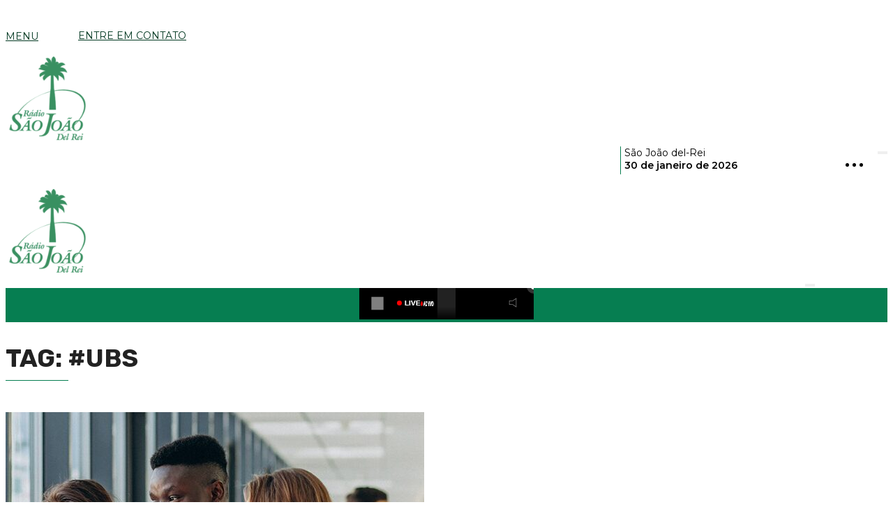

--- FILE ---
content_type: text/html; charset=UTF-8
request_url: https://radiosaojoaodelrei.com.br/tag/ubs/
body_size: 19088
content:
<!DOCTYPE html>
<html lang="pt-BR">
<head>
	<meta charset="UTF-8" />
    
    <meta name="viewport" content="width=device-width, initial-scale=1"/>
    
    <link rel="profile" href="/gmpg.org/xfn/11" />
    
    <!-- Schema meta -->
    
    <script type="application/javascript">var ajaxurl = "https://radiosaojoaodelrei.com.br/wp-admin/admin-ajax.php"</script><meta name='robots' content='noindex, follow' />
	<style>img:is([sizes="auto" i], [sizes^="auto," i]) { contain-intrinsic-size: 3000px 1500px }</style>
	
	<!-- This site is optimized with the Yoast SEO plugin v24.5 - https://yoast.com/wordpress/plugins/seo/ -->
	<title>#ubs | Rádio São João del-Rei</title>
	<meta property="og:locale" content="pt_BR" />
	<meta property="og:type" content="article" />
	<meta property="og:title" content="#ubs | Rádio São João del-Rei" />
	<meta property="og:url" content="https://radiosaojoaodelrei.com.br/tag/ubs/" />
	<meta property="og:site_name" content="Rádio São João del-Rei" />
	<meta property="og:image" content="https://radiosaojoaodelrei.com.br/wp-content/uploads/2020/09/radiowebsite.jpg" />
	<meta property="og:image:width" content="899" />
	<meta property="og:image:height" content="582" />
	<meta property="og:image:type" content="image/jpeg" />
	<meta name="twitter:card" content="summary_large_image" />
	<script type="application/ld+json" class="yoast-schema-graph">{"@context":"https://schema.org","@graph":[{"@type":"CollectionPage","@id":"https://radiosaojoaodelrei.com.br/tag/ubs/","url":"https://radiosaojoaodelrei.com.br/tag/ubs/","name":"#ubs | Rádio São João del-Rei","isPartOf":{"@id":"https://radiosaojoaodelrei.com.br/#website"},"primaryImageOfPage":{"@id":"https://radiosaojoaodelrei.com.br/tag/ubs/#primaryimage"},"image":{"@id":"https://radiosaojoaodelrei.com.br/tag/ubs/#primaryimage"},"thumbnailUrl":"https://radiosaojoaodelrei.com.br/wp-content/uploads/2023/04/whatsapp-image-2022-04-08-at-085207.jpeg","breadcrumb":{"@id":"https://radiosaojoaodelrei.com.br/tag/ubs/#breadcrumb"},"inLanguage":"pt-BR"},{"@type":"ImageObject","inLanguage":"pt-BR","@id":"https://radiosaojoaodelrei.com.br/tag/ubs/#primaryimage","url":"https://radiosaojoaodelrei.com.br/wp-content/uploads/2023/04/whatsapp-image-2022-04-08-at-085207.jpeg","contentUrl":"https://radiosaojoaodelrei.com.br/wp-content/uploads/2023/04/whatsapp-image-2022-04-08-at-085207.jpeg","width":1024,"height":589,"caption":"Foto: Banco de Imagens"},{"@type":"BreadcrumbList","@id":"https://radiosaojoaodelrei.com.br/tag/ubs/#breadcrumb","itemListElement":[{"@type":"ListItem","position":1,"name":"Início","item":"https://radiosaojoaodelrei.com.br/"},{"@type":"ListItem","position":2,"name":"#ubs"}]},{"@type":"WebSite","@id":"https://radiosaojoaodelrei.com.br/#website","url":"https://radiosaojoaodelrei.com.br/","name":"Rádio São João del-Rei","description":"","publisher":{"@id":"https://radiosaojoaodelrei.com.br/#organization"},"potentialAction":[{"@type":"SearchAction","target":{"@type":"EntryPoint","urlTemplate":"https://radiosaojoaodelrei.com.br/?s={search_term_string}"},"query-input":{"@type":"PropertyValueSpecification","valueRequired":true,"valueName":"search_term_string"}}],"inLanguage":"pt-BR"},{"@type":"Organization","@id":"https://radiosaojoaodelrei.com.br/#organization","name":"Rádio São João","url":"https://radiosaojoaodelrei.com.br/","logo":{"@type":"ImageObject","inLanguage":"pt-BR","@id":"https://radiosaojoaodelrei.com.br/#/schema/logo/image/","url":"https://radiosaojoaodelrei.com.br/wp-content/uploads/2020/08/logo-radio-saojoao-del-rei.png","contentUrl":"https://radiosaojoaodelrei.com.br/wp-content/uploads/2020/08/logo-radio-saojoao-del-rei.png","width":150,"height":150,"caption":"Rádio São João"},"image":{"@id":"https://radiosaojoaodelrei.com.br/#/schema/logo/image/"}}]}</script>
	<!-- / Yoast SEO plugin. -->


<link rel='dns-prefetch' href='//fonts.googleapis.com' />
<link rel="alternate" type="application/rss+xml" title="Feed para Rádio São João del-Rei &raquo;" href="https://radiosaojoaodelrei.com.br/feed/" />
<link rel="alternate" type="application/rss+xml" title="Feed de comentários para Rádio São João del-Rei &raquo;" href="https://radiosaojoaodelrei.com.br/comments/feed/" />
<link rel="alternate" type="application/rss+xml" title="Feed de tag para Rádio São João del-Rei &raquo; #ubs" href="https://radiosaojoaodelrei.com.br/tag/ubs/feed/" />
<script type="text/javascript">
/* <![CDATA[ */
window._wpemojiSettings = {"baseUrl":"https:\/\/s.w.org\/images\/core\/emoji\/15.0.3\/72x72\/","ext":".png","svgUrl":"https:\/\/s.w.org\/images\/core\/emoji\/15.0.3\/svg\/","svgExt":".svg","source":{"concatemoji":"https:\/\/radiosaojoaodelrei.com.br\/wp-includes\/js\/wp-emoji-release.min.js?ver=23993895a990a26d793b1c7f2a17c380"}};
/*! This file is auto-generated */
!function(i,n){var o,s,e;function c(e){try{var t={supportTests:e,timestamp:(new Date).valueOf()};sessionStorage.setItem(o,JSON.stringify(t))}catch(e){}}function p(e,t,n){e.clearRect(0,0,e.canvas.width,e.canvas.height),e.fillText(t,0,0);var t=new Uint32Array(e.getImageData(0,0,e.canvas.width,e.canvas.height).data),r=(e.clearRect(0,0,e.canvas.width,e.canvas.height),e.fillText(n,0,0),new Uint32Array(e.getImageData(0,0,e.canvas.width,e.canvas.height).data));return t.every(function(e,t){return e===r[t]})}function u(e,t,n){switch(t){case"flag":return n(e,"\ud83c\udff3\ufe0f\u200d\u26a7\ufe0f","\ud83c\udff3\ufe0f\u200b\u26a7\ufe0f")?!1:!n(e,"\ud83c\uddfa\ud83c\uddf3","\ud83c\uddfa\u200b\ud83c\uddf3")&&!n(e,"\ud83c\udff4\udb40\udc67\udb40\udc62\udb40\udc65\udb40\udc6e\udb40\udc67\udb40\udc7f","\ud83c\udff4\u200b\udb40\udc67\u200b\udb40\udc62\u200b\udb40\udc65\u200b\udb40\udc6e\u200b\udb40\udc67\u200b\udb40\udc7f");case"emoji":return!n(e,"\ud83d\udc26\u200d\u2b1b","\ud83d\udc26\u200b\u2b1b")}return!1}function f(e,t,n){var r="undefined"!=typeof WorkerGlobalScope&&self instanceof WorkerGlobalScope?new OffscreenCanvas(300,150):i.createElement("canvas"),a=r.getContext("2d",{willReadFrequently:!0}),o=(a.textBaseline="top",a.font="600 32px Arial",{});return e.forEach(function(e){o[e]=t(a,e,n)}),o}function t(e){var t=i.createElement("script");t.src=e,t.defer=!0,i.head.appendChild(t)}"undefined"!=typeof Promise&&(o="wpEmojiSettingsSupports",s=["flag","emoji"],n.supports={everything:!0,everythingExceptFlag:!0},e=new Promise(function(e){i.addEventListener("DOMContentLoaded",e,{once:!0})}),new Promise(function(t){var n=function(){try{var e=JSON.parse(sessionStorage.getItem(o));if("object"==typeof e&&"number"==typeof e.timestamp&&(new Date).valueOf()<e.timestamp+604800&&"object"==typeof e.supportTests)return e.supportTests}catch(e){}return null}();if(!n){if("undefined"!=typeof Worker&&"undefined"!=typeof OffscreenCanvas&&"undefined"!=typeof URL&&URL.createObjectURL&&"undefined"!=typeof Blob)try{var e="postMessage("+f.toString()+"("+[JSON.stringify(s),u.toString(),p.toString()].join(",")+"));",r=new Blob([e],{type:"text/javascript"}),a=new Worker(URL.createObjectURL(r),{name:"wpTestEmojiSupports"});return void(a.onmessage=function(e){c(n=e.data),a.terminate(),t(n)})}catch(e){}c(n=f(s,u,p))}t(n)}).then(function(e){for(var t in e)n.supports[t]=e[t],n.supports.everything=n.supports.everything&&n.supports[t],"flag"!==t&&(n.supports.everythingExceptFlag=n.supports.everythingExceptFlag&&n.supports[t]);n.supports.everythingExceptFlag=n.supports.everythingExceptFlag&&!n.supports.flag,n.DOMReady=!1,n.readyCallback=function(){n.DOMReady=!0}}).then(function(){return e}).then(function(){var e;n.supports.everything||(n.readyCallback(),(e=n.source||{}).concatemoji?t(e.concatemoji):e.wpemoji&&e.twemoji&&(t(e.twemoji),t(e.wpemoji)))}))}((window,document),window._wpemojiSettings);
/* ]]> */
</script>
<style id='wp-emoji-styles-inline-css' type='text/css'>

	img.wp-smiley, img.emoji {
		display: inline !important;
		border: none !important;
		box-shadow: none !important;
		height: 1em !important;
		width: 1em !important;
		margin: 0 0.07em !important;
		vertical-align: -0.1em !important;
		background: none !important;
		padding: 0 !important;
	}
</style>
<link rel='stylesheet' id='wp-block-library-css' href='https://radiosaojoaodelrei.com.br/wp-includes/css/dist/block-library/style.min.css' type='text/css' media='all' />
<style id='classic-theme-styles-inline-css' type='text/css'>
/*! This file is auto-generated */
.wp-block-button__link{color:#fff;background-color:#32373c;border-radius:9999px;box-shadow:none;text-decoration:none;padding:calc(.667em + 2px) calc(1.333em + 2px);font-size:1.125em}.wp-block-file__button{background:#32373c;color:#fff;text-decoration:none}
</style>
<style id='global-styles-inline-css' type='text/css'>
:root{--wp--preset--aspect-ratio--square: 1;--wp--preset--aspect-ratio--4-3: 4/3;--wp--preset--aspect-ratio--3-4: 3/4;--wp--preset--aspect-ratio--3-2: 3/2;--wp--preset--aspect-ratio--2-3: 2/3;--wp--preset--aspect-ratio--16-9: 16/9;--wp--preset--aspect-ratio--9-16: 9/16;--wp--preset--color--black: #000000;--wp--preset--color--cyan-bluish-gray: #abb8c3;--wp--preset--color--white: #ffffff;--wp--preset--color--pale-pink: #f78da7;--wp--preset--color--vivid-red: #cf2e2e;--wp--preset--color--luminous-vivid-orange: #ff6900;--wp--preset--color--luminous-vivid-amber: #fcb900;--wp--preset--color--light-green-cyan: #7bdcb5;--wp--preset--color--vivid-green-cyan: #00d084;--wp--preset--color--pale-cyan-blue: #8ed1fc;--wp--preset--color--vivid-cyan-blue: #0693e3;--wp--preset--color--vivid-purple: #9b51e0;--wp--preset--gradient--vivid-cyan-blue-to-vivid-purple: linear-gradient(135deg,rgba(6,147,227,1) 0%,rgb(155,81,224) 100%);--wp--preset--gradient--light-green-cyan-to-vivid-green-cyan: linear-gradient(135deg,rgb(122,220,180) 0%,rgb(0,208,130) 100%);--wp--preset--gradient--luminous-vivid-amber-to-luminous-vivid-orange: linear-gradient(135deg,rgba(252,185,0,1) 0%,rgba(255,105,0,1) 100%);--wp--preset--gradient--luminous-vivid-orange-to-vivid-red: linear-gradient(135deg,rgba(255,105,0,1) 0%,rgb(207,46,46) 100%);--wp--preset--gradient--very-light-gray-to-cyan-bluish-gray: linear-gradient(135deg,rgb(238,238,238) 0%,rgb(169,184,195) 100%);--wp--preset--gradient--cool-to-warm-spectrum: linear-gradient(135deg,rgb(74,234,220) 0%,rgb(151,120,209) 20%,rgb(207,42,186) 40%,rgb(238,44,130) 60%,rgb(251,105,98) 80%,rgb(254,248,76) 100%);--wp--preset--gradient--blush-light-purple: linear-gradient(135deg,rgb(255,206,236) 0%,rgb(152,150,240) 100%);--wp--preset--gradient--blush-bordeaux: linear-gradient(135deg,rgb(254,205,165) 0%,rgb(254,45,45) 50%,rgb(107,0,62) 100%);--wp--preset--gradient--luminous-dusk: linear-gradient(135deg,rgb(255,203,112) 0%,rgb(199,81,192) 50%,rgb(65,88,208) 100%);--wp--preset--gradient--pale-ocean: linear-gradient(135deg,rgb(255,245,203) 0%,rgb(182,227,212) 50%,rgb(51,167,181) 100%);--wp--preset--gradient--electric-grass: linear-gradient(135deg,rgb(202,248,128) 0%,rgb(113,206,126) 100%);--wp--preset--gradient--midnight: linear-gradient(135deg,rgb(2,3,129) 0%,rgb(40,116,252) 100%);--wp--preset--font-size--small: 13px;--wp--preset--font-size--medium: 20px;--wp--preset--font-size--large: 36px;--wp--preset--font-size--x-large: 42px;--wp--preset--spacing--20: 0.44rem;--wp--preset--spacing--30: 0.67rem;--wp--preset--spacing--40: 1rem;--wp--preset--spacing--50: 1.5rem;--wp--preset--spacing--60: 2.25rem;--wp--preset--spacing--70: 3.38rem;--wp--preset--spacing--80: 5.06rem;--wp--preset--shadow--natural: 6px 6px 9px rgba(0, 0, 0, 0.2);--wp--preset--shadow--deep: 12px 12px 50px rgba(0, 0, 0, 0.4);--wp--preset--shadow--sharp: 6px 6px 0px rgba(0, 0, 0, 0.2);--wp--preset--shadow--outlined: 6px 6px 0px -3px rgba(255, 255, 255, 1), 6px 6px rgba(0, 0, 0, 1);--wp--preset--shadow--crisp: 6px 6px 0px rgba(0, 0, 0, 1);}:where(.is-layout-flex){gap: 0.5em;}:where(.is-layout-grid){gap: 0.5em;}body .is-layout-flex{display: flex;}.is-layout-flex{flex-wrap: wrap;align-items: center;}.is-layout-flex > :is(*, div){margin: 0;}body .is-layout-grid{display: grid;}.is-layout-grid > :is(*, div){margin: 0;}:where(.wp-block-columns.is-layout-flex){gap: 2em;}:where(.wp-block-columns.is-layout-grid){gap: 2em;}:where(.wp-block-post-template.is-layout-flex){gap: 1.25em;}:where(.wp-block-post-template.is-layout-grid){gap: 1.25em;}.has-black-color{color: var(--wp--preset--color--black) !important;}.has-cyan-bluish-gray-color{color: var(--wp--preset--color--cyan-bluish-gray) !important;}.has-white-color{color: var(--wp--preset--color--white) !important;}.has-pale-pink-color{color: var(--wp--preset--color--pale-pink) !important;}.has-vivid-red-color{color: var(--wp--preset--color--vivid-red) !important;}.has-luminous-vivid-orange-color{color: var(--wp--preset--color--luminous-vivid-orange) !important;}.has-luminous-vivid-amber-color{color: var(--wp--preset--color--luminous-vivid-amber) !important;}.has-light-green-cyan-color{color: var(--wp--preset--color--light-green-cyan) !important;}.has-vivid-green-cyan-color{color: var(--wp--preset--color--vivid-green-cyan) !important;}.has-pale-cyan-blue-color{color: var(--wp--preset--color--pale-cyan-blue) !important;}.has-vivid-cyan-blue-color{color: var(--wp--preset--color--vivid-cyan-blue) !important;}.has-vivid-purple-color{color: var(--wp--preset--color--vivid-purple) !important;}.has-black-background-color{background-color: var(--wp--preset--color--black) !important;}.has-cyan-bluish-gray-background-color{background-color: var(--wp--preset--color--cyan-bluish-gray) !important;}.has-white-background-color{background-color: var(--wp--preset--color--white) !important;}.has-pale-pink-background-color{background-color: var(--wp--preset--color--pale-pink) !important;}.has-vivid-red-background-color{background-color: var(--wp--preset--color--vivid-red) !important;}.has-luminous-vivid-orange-background-color{background-color: var(--wp--preset--color--luminous-vivid-orange) !important;}.has-luminous-vivid-amber-background-color{background-color: var(--wp--preset--color--luminous-vivid-amber) !important;}.has-light-green-cyan-background-color{background-color: var(--wp--preset--color--light-green-cyan) !important;}.has-vivid-green-cyan-background-color{background-color: var(--wp--preset--color--vivid-green-cyan) !important;}.has-pale-cyan-blue-background-color{background-color: var(--wp--preset--color--pale-cyan-blue) !important;}.has-vivid-cyan-blue-background-color{background-color: var(--wp--preset--color--vivid-cyan-blue) !important;}.has-vivid-purple-background-color{background-color: var(--wp--preset--color--vivid-purple) !important;}.has-black-border-color{border-color: var(--wp--preset--color--black) !important;}.has-cyan-bluish-gray-border-color{border-color: var(--wp--preset--color--cyan-bluish-gray) !important;}.has-white-border-color{border-color: var(--wp--preset--color--white) !important;}.has-pale-pink-border-color{border-color: var(--wp--preset--color--pale-pink) !important;}.has-vivid-red-border-color{border-color: var(--wp--preset--color--vivid-red) !important;}.has-luminous-vivid-orange-border-color{border-color: var(--wp--preset--color--luminous-vivid-orange) !important;}.has-luminous-vivid-amber-border-color{border-color: var(--wp--preset--color--luminous-vivid-amber) !important;}.has-light-green-cyan-border-color{border-color: var(--wp--preset--color--light-green-cyan) !important;}.has-vivid-green-cyan-border-color{border-color: var(--wp--preset--color--vivid-green-cyan) !important;}.has-pale-cyan-blue-border-color{border-color: var(--wp--preset--color--pale-cyan-blue) !important;}.has-vivid-cyan-blue-border-color{border-color: var(--wp--preset--color--vivid-cyan-blue) !important;}.has-vivid-purple-border-color{border-color: var(--wp--preset--color--vivid-purple) !important;}.has-vivid-cyan-blue-to-vivid-purple-gradient-background{background: var(--wp--preset--gradient--vivid-cyan-blue-to-vivid-purple) !important;}.has-light-green-cyan-to-vivid-green-cyan-gradient-background{background: var(--wp--preset--gradient--light-green-cyan-to-vivid-green-cyan) !important;}.has-luminous-vivid-amber-to-luminous-vivid-orange-gradient-background{background: var(--wp--preset--gradient--luminous-vivid-amber-to-luminous-vivid-orange) !important;}.has-luminous-vivid-orange-to-vivid-red-gradient-background{background: var(--wp--preset--gradient--luminous-vivid-orange-to-vivid-red) !important;}.has-very-light-gray-to-cyan-bluish-gray-gradient-background{background: var(--wp--preset--gradient--very-light-gray-to-cyan-bluish-gray) !important;}.has-cool-to-warm-spectrum-gradient-background{background: var(--wp--preset--gradient--cool-to-warm-spectrum) !important;}.has-blush-light-purple-gradient-background{background: var(--wp--preset--gradient--blush-light-purple) !important;}.has-blush-bordeaux-gradient-background{background: var(--wp--preset--gradient--blush-bordeaux) !important;}.has-luminous-dusk-gradient-background{background: var(--wp--preset--gradient--luminous-dusk) !important;}.has-pale-ocean-gradient-background{background: var(--wp--preset--gradient--pale-ocean) !important;}.has-electric-grass-gradient-background{background: var(--wp--preset--gradient--electric-grass) !important;}.has-midnight-gradient-background{background: var(--wp--preset--gradient--midnight) !important;}.has-small-font-size{font-size: var(--wp--preset--font-size--small) !important;}.has-medium-font-size{font-size: var(--wp--preset--font-size--medium) !important;}.has-large-font-size{font-size: var(--wp--preset--font-size--large) !important;}.has-x-large-font-size{font-size: var(--wp--preset--font-size--x-large) !important;}
:where(.wp-block-post-template.is-layout-flex){gap: 1.25em;}:where(.wp-block-post-template.is-layout-grid){gap: 1.25em;}
:where(.wp-block-columns.is-layout-flex){gap: 2em;}:where(.wp-block-columns.is-layout-grid){gap: 2em;}
:root :where(.wp-block-pullquote){font-size: 1.5em;line-height: 1.6;}
</style>
<link rel='stylesheet' id='contact-form-7-css' href='https://radiosaojoaodelrei.com.br/wp-content/plugins/contact-form-7/includes/css/styles.css' type='text/css' media='all' />
<link rel='stylesheet' id='ceris-vendors-css' href='https://radiosaojoaodelrei.com.br/wp-content/themes/ceris/css/vendors.css' type='text/css' media='all' />
<link rel='stylesheet' id='ceris-style-css' href='https://radiosaojoaodelrei.com.br/wp-content/themes/ceris/css/style.css' type='text/css' media='all' />
<style id='ceris-style-inline-css' type='text/css'>
::selection {color: #FFF; background: #033922;}::-webkit-selection {color: #FFF; background: #033922;}.scroll-count-percent .progress__value {stroke: #033922;}  .ceris-feature-i .sub-posts .block-heading__view-all a, .atbs-ceris-carousel.atbs-ceris-carousel-post-vertical .owl-prev, .atbs-ceris-carousel.atbs-ceris-carousel-post-vertical .owl-next, .post--overlay-back-face .button__readmore:hover i, .post--vertical-has-media .list-index, .navigation--main .sub-menu li:hover>a, .infinity-single-trigger:before, .ceris-icon-load-infinity-single:before, .atbs-article-reactions .atbs-reactions-content.active .atbs-reaction-count, .atbs-article-reactions .atbs-reactions-content:active .atbs-reaction-count, .post-slider-text-align-center .owl-carousel .owl-prev, .post-slider-text-align-center .owl-carousel .owl-next, .ceris-category-tiles .owl-carousel .owl-prev, .ceris-category-tiles .owl-carousel .owl-next, 
                                    a.block-heading__secondary, .atbs-ceris-pagination a.btn-default, 
                                    .atbs-ceris-pagination a.btn-default:active, 
                                    .atbs-ceris-pagination a.btn-default:hover, 
                                    .atbs-ceris-pagination a.btn-default:focus, 
                                    .atbs-ceris-search-full .result-default, 
                                    .atbs-ceris-search-full .result-default .search-module-heading, 
                                    .search-module-heading, .atbs-ceris-post--grid-c-update .atbs-ceris-carousel.nav-circle .owl-prev, .single .entry-meta .entry-author__name, .pagination-circle .atbs-ceris-pagination__item.atbs-ceris-pagination__item-next:hover,
                                    .pagination-circle .atbs-ceris-pagination__item.atbs-ceris-pagination__item-prev:hover, 
                                    .atbs-ceris-video-has-post-list .main-post .post-type-icon, .widget-subscribe .subscribe-form__fields button, 
                                    .list-index, a, a:hover, a:focus, a:active, .color-primary, .site-title, 
                                    .entry-tags ul > li > a:hover, .social-share-label, .ceris-single .single-header--top .entry-author__name, .atbs-ceris-widget-indexed-posts-b .posts-list > li .post__title:after, .posts-navigation .post:hover .posts-navigation__label,
                                    .posts-navigation .post:hover .post__title, .sticky-ceris-post .cerisStickyMark i, .typography-copy blockquote:before, .comment-content blockquote:before, .listing--list-large .post__readmore:hover .readmore__text,
                                    .post--horizontal-reverse-big.post--horizontal-reverse-big__style-3 .post__readmore .readmore__text:hover, .reviews-score-average, .star-item.star-full i:before,
                                    .wc-block-grid__product-rating .star-rating span:before, .wc-block-grid__product-rating .wc-block-grid__product-rating__stars span:before,
                                    .woocommerce-message::before, .woocommerce-info::before, .woocommerce-error::before, .woocommerce-downloads .woocommerce-info:before
            {color: #033922;}.ceris-grid-j .icon-has-animation .btn-play-left-not-center.post-type-icon:after{background-color: #033922;} .ceris-grid-j .btn-play-left-not-center .circle, .scroll-count-percent .btn-bookmark-icon .bookmark-status-saved path {fill: #033922;} .infinity-single-trigger:before, .ceris-grid-j .btn-play-left-not-center .g-path path{fill: #fff;}@media(max-width: 768px) {.ceris-grid-j .icon-has-animation .btn-play-left-not-center.post-type-icon:after{background-color: #fff;} }@media(max-width: 768px) {.ceris-grid-j .btn-play-left-not-center .circle{fill: #fff;} } @media(max-width: 768px) {.ceris-grid-j .btn-play-left-not-center .g-path path{fill: #000;} }@media(max-width: 768px) {.ceris-module-video .post-list-no-thumb-3i .posts-no-thumb .post-type-icon:after{background-color: #033922;} }@media(max-width: 768px) {.ceris-module-video .post-list-no-thumb-3i .list-item .posts-no-thumb:hover .post-type-icon:after{background-color: #fff;} }@media(max-width: 768px) {.ceris-module-video .post-list-no-thumb-3i .list-item:first-child .posts-no-thumb:hover .post-type-icon:after{background-color: #fff;} }@media(max-width: 768px) {.ceris-module-video .post-list-no-thumb-3i:hover .list-item:first-child .posts-no-thumb .post-type-icon:after{background-color: #033922;} }@media(max-width: 768px) {.ceris-module-video .post-list-no-thumb-3i .list-item:first-child .posts-no-thumb:hover .post-type-icon:after{background-color: #fff;} }@media (max-width: 380px){.featured-slider-d .owl-carousel .owl-dot.active span{background-color: #033922;}}.g-path path {fill: #000;} .circle{fill: #fff;}@media(max-width: 576px) {.atbs-ceris-post--vertical-3i-row .post--vertical .post__cat{background-color: #033922;} }.atbs-article-reactions .atbs-reactions-content:hover{
                border-color: rgba(3, 57, 34,0.3);
            } .post-no-thumb-height-default:hover{
                box-shadow: 0 45px 25px -20px rgba(3, 57, 34,0.27);
            } .ceris-feature-h .owl-item.active .post--overlay-height-275 .post__thumb--overlay.post__thumb:after{
                background-color: rgba(3, 57, 34,0.8);
            } .post-list-no-thumb-3i .list-item:first-child:hover:before, .post-list-no-thumb-3i .list-item:hover:before{
                background-color: rgba(3, 57, 34, 0.4);
            } .ceris-grid-carousel-d .owl-stage .post--card-overlay-middle-has-hidden-content:hover .post__thumb--overlay.post__thumb:after, .ceris-grid-carousel-d .owl-stage .owl-item.active.center .post--card-overlay-middle-has-hidden-content:hover .post__thumb--overlay.post__thumb:after{
                -webkit-box-shadow: 0px 20px 27px 0 rgba(3, 57, 34,0.2);
                box-shadow: 0px 20px 27px 0 rgba(3, 57, 34,0.2);
            } @media(min-width:992px){
                                .post--overlay-hover-effect .post__thumb--overlay.post__thumb:after{
                                    background-color: #033922;
                                }
            }.atbs-ceris-block__aside-left .banner__button, .ceris-feature-k .atbs-ceris-carousel-nav-custom-holder .owl-prev:hover, .ceris-feature-k .atbs-ceris-carousel-nav-custom-holder .owl-next:hover, .ceris-feature-k .atbs-ceris-block__inner::before, .ceris-feature-i .atbs-ceris-carousel-nav-custom-holder .owl-prev:hover, .ceris-feature-i .atbs-ceris-carousel-nav-custom-holder .owl-next:hover, .ceris-feature-j .sub-posts .atbs-ceris-carousel-nav-custom-holder .owl-prev:hover, .ceris-feature-j .sub-posts .atbs-ceris-carousel-nav-custom-holder .owl-next:hover, .ceris-feature-h .owl-item.active + .owl-item.active .post--overlay-height-275 .post__cat-has-line:before, .atbs-ceris-carousel.atbs-ceris-carousel-post-vertical .owl-prev:hover, .atbs-ceris-carousel.atbs-ceris-carousel-post-vertical .owl-next:hover, .ceris-feature-f .button__readmore--round:hover i, .post--overlay-hover-effect .post__text-backface .post__readmore .button__readmore:hover,
             
             .post--overlay-hover-effect.post--overlay-bottom,
              .post--overlay-back-face,
              .pagination-circle .atbs-ceris-pagination__item:not(.atbs-ceris-pagination__dots):hover, .open-sub-col, .atbs-ceris-posts-feature-a-update .atbs-ceris-carousel.nav-circle .owl-prev:hover,
            .atbs-ceris-posts-feature-a-update .atbs-ceris-carousel.nav-circle .owl-next:hover, .owl-carousel.button--dots-center-nav .owl-prev:hover, .owl-carousel.button--dots-center-nav .owl-next:hover, .section-has-subscribe-no-border > .btn:focus, .section-has-subscribe-no-border > .btn:active, .section-has-subscribe-no-border > *:hover, .widget-slide .atbs-ceris-carousel .owl-dot.active span, .featured-slider-e .owl-carousel .owl-prev:hover, .featured-slider-e .owl-carousel .owl-next:hover, .post--horizontal-hasbackground.post:hover, .post-slider-text-align-center .owl-carousel .owl-prev:hover, .post-slider-text-align-center .owl-carousel .owl-next:hover, .atbs-ceris-pagination [class*='js-ajax-load-']:active, .atbs-ceris-pagination [class*='js-ajax-load-']:hover, .atbs-ceris-pagination [class*='js-ajax-load-']:focus, .atbs-ceris-widget-indexed-posts-a .posts-list>li .post__thumb:after, .post-list-no-thumb-3i:hover .list-item:first-child .post__cat:before, .header-17 .btn-subscribe-theme, .header-13 .btn-subscribe-theme, .header-16 .offcanvas-menu-toggle.navigation-bar-btn, .atbs-ceris-widget-posts-list.atbs-ceris-widget-posts-list-overlay-first ul:hover li.active .post--overlay .post__cat:before, .dots-circle .owl-dot.active span, .atbs-ceris-search-full .popular-tags .entry-tags ul > li > a, .atbs-ceris-search-full .form-control, .atbs-ceris-post--grid-g-update .post-grid-carousel .owl-dot.active span, .nav-row-circle .owl-prev:hover, .nav-row-circle .owl-next:hover, .post--grid--2i_row .post-no-thumb-title-line, .atbs-ceris-post--grid-d-update .post-no-thumb-title-line, .atbs-ceris-posts-feature .post-sub .list-item:hover .post__cat:before, .atbs-ceris-post--grid-c-update .post-main .owl-item.active + .owl-item.active .post__cat:before, .atbs-ceris-post--grid-c-update .atbs-ceris-carousel.nav-circle .owl-next, .atbs-ceris-post--grid-c-update .post-main .owl-item.active .post-no-thumb-title-line, .post-no-thumb-height-default:hover, .carousel-dots-count-number .owl-dot.active span, .header-16 .btn-subscribe-theme, .header-14 .btn-subscribe-theme, .header-11 .btn-subscribe-theme, .atbs-ceris-pagination [class*='js-ajax-load-'], .atbs-ceris-post--overlay-first-big .post--overlay:hover .background-img:after, .post-list-no-thumb-3i .list-item:hover, .post__cat-has-line:before, .category-tile__name, .cat-0.cat-theme-bg.cat-theme-bg, .primary-bg-color, .navigation--main > li > a:before, .atbs-ceris-pagination__item-current, .atbs-ceris-pagination__item-current:hover, 
            .atbs-ceris-pagination__item-current:focus, .atbs-ceris-pagination__item-current:active, .atbs-ceris-pagination--next-n-prev .atbs-ceris-pagination__links a:last-child .atbs-ceris-pagination__item,
            .subscribe-form__fields input[type='submit'], .has-overlap-bg:before, .post__cat--bg, a.post__cat--bg, .entry-cat--bg, a.entry-cat--bg, 
            .comments-count-box, .atbs-ceris-widget--box .widget__title, 
            .widget_calendar td a:before, .widget_calendar #today, .widget_calendar #today a, .entry-action-btn, .posts-navigation__label:before, 
            .comment-form .form-submit input[type='submit'], .atbs-ceris-carousel-dots-b .swiper-pagination-bullet-active,
             .site-header--side-logo .header-logo:not(.header-logo--mobile), .list-square-bullet > li > *:before, .list-square-bullet-exclude-first > li:not(:first-child) > *:before,
             .btn-primary, .btn-primary:active, .btn-primary:focus, .btn-primary:hover, 
             .btn-primary.active.focus, .btn-primary.active:focus, .btn-primary.active:hover, .btn-primary:active.focus, .btn-primary:active:focus, .btn-primary:active:hover, .header-10 .navigation--main > li > a:before, 
             .atbs-ceris-feature-slider .post__readmore, .atbs-ceris-grid-carousel .atbs-ceris-carousel .owl-dot:last-child.active span, .atbs-ceris-grid-carousel .atbs-ceris-carousel .owl-dot.active span,  
             .atbs-ceris-post-slide-has-list .atbs-ceris-post-slide-text-center .atbs-ceris-carousel .owl-dot.active span, 
             .pagination-circle .atbs-ceris-pagination__item:hover, .pagination-circle .atbs-ceris-pagination__item.atbs-ceris-pagination__item-current, .social-share-label:before, .social-share ul li a svg:hover, 
             .comment-form .form-submit input[type='submit'], input[type='button']:not(.btn), input[type='reset']:not(.btn), input[type='submit']:not(.btn), .form-submit input, 
             .comment-form .form-submit input[type='submit']:active, .comment-form .form-submit input[type='submit']:focus, .comment-form .form-submit input[type='submit']:hover,
             .reviews-rating .rating-form .rating-submit, .reviews-rating .rating-form .rating-submit:hover, .ceris-bookmark-page-notification,
             .rating-star, .score-item .score-percent, .ceris-grid-w .post-slide .owl-carousel, .widget-subscribe .widget-subscribe__inner,
             .ceris-grid-carousel-d .owl-stage .post--card-overlay-middle-has-hidden-content:hover .post__thumb--overlay.post__thumb:after, .ceris-grid-carousel-d .owl-stage .owl-item.active.center .post--card-overlay-middle-has-hidden-content:hover .post__thumb--overlay.post__thumb:after,
             .post--vertical-thumb-70-background .button__readmore--outline:hover i, .atbs-ceris-search-full--result .atbs-ceris-pagination .btn,
             .atbs-ceris-posts-feature-c-update.ceris-light-mode .owl-carousel .owl-prev:hover, .atbs-ceris-posts-feature-c-update.ceris-light-mode .owl-carousel .owl-next:hover,
             .editor-styles-wrapper .wc-block-grid__products .wc-block-grid__product .wc-block-grid__product-onsale, .wc-block-grid__product-onsale,
             .woocommerce .wc-block-grid__product .wp-block-button__link:hover, .woocommerce ul.products li.product .onsale, 
             .woocommerce .editor-styles-wrapper .wc-block-grid__products .wc-block-grid__product .wc-block-grid__product-onsale, .woocommerce .wc-block-grid__product-onsale,
             .woocommerce #respond input#submit, .woocommerce #respond input#submit:hover, .woocommerce a.button:hover, .woocommerce button.button:hover, .woocommerce input.button:hover,
             .woocommerce .wp-block-button__link, .woocommerce .wp-block-button:not(.wc-block-grid__product-add-to-cart) .wp-block-button__link,
             .woocommerce nav.woocommerce-pagination ul li a:focus, .woocommerce nav.woocommerce-pagination ul li a:hover, .woocommerce nav.woocommerce-pagination ul li span.current,
             .woocommerce div.product form.cart .button, .woocommerce div.product .woocommerce-tabs ul.tabs li.active, .woocommerce-Tabs-panel .comment-reply-title:before,
             .woocommerce button.button, .woocommerce a.button.wc-backward, .woocommerce a.button.alt, .woocommerce a.button.alt:hover,
             .woocommerce-message a.button, .woocommerce-downloads .woocommerce-Message a.button,
             .woocommerce button.button.alt, .woocommerce button.button.alt:hover, .woocommerce.widget_product_search .woocommerce-product-search button,
             .woocommerce .widget_price_filter .ui-slider .ui-slider-range, .woocommerce .widget_price_filter .ui-slider .ui-slider-handle, .header-current-reading-article .current-reading-article-label,
             #cookie-notice .cn-button, .atbs-ceris-widget-posts-list.atbs-ceris-widget-posts-list-overlay-first .posts-list:hover li.active  .post__cat:before,
             .ceris-mobile-share-socials ul li:hover a, .ceris-admin-delete-review
            {background-color: #033922;}.site-header--skin-4 .navigation--main > li > a:before
            {background-color: #033922 !important;}@media(max-width: 767px){
                .atbs-ceris-post--grid-c-update .atbs-ceris-carousel.nav-circle .owl-prev,
                .atbs-ceris-post--grid-c-update .atbs-ceris-carousel.nav-circle .owl-next{
                        color: #033922 !important;
                    }
                }.post-score-hexagon .hexagon-svg g path
            {fill: #033922;}.ceris-feature-k .atbs-ceris-carousel-nav-custom-holder .owl-prev:hover, .ceris-feature-k .atbs-ceris-carousel-nav-custom-holder .owl-next:hover, .ceris-feature-i .atbs-ceris-carousel-nav-custom-holder .owl-prev:hover, .ceris-feature-i .atbs-ceris-carousel-nav-custom-holder .owl-next:hover, .ceris-feature-j .sub-posts .atbs-ceris-carousel-nav-custom-holder .owl-prev:hover, .ceris-feature-j .sub-posts .atbs-ceris-carousel-nav-custom-holder .owl-next:hover, .post--overlay-line-top-hover:hover::after, .ceris-feature-f .button__readmore--round:hover i, .post--overlay-hover-effect .post__text-backface .post__readmore .button__readmore:hover, .ceris-about-module .about__content, .atbs-ceris-posts-feature-a-update .atbs-ceris-carousel.nav-circle .owl-prev:hover,
.atbs-ceris-posts-feature-a-update .atbs-ceris-carousel.nav-circle .owl-next:hover, .owl-carousel.button--dots-center-nav .owl-prev:hover, .owl-carousel.button--dots-center-nav .owl-next:hover, .atbs-article-reactions .atbs-reactions-content.active, .atbs-ceris-pagination [class*='js-ajax-load-']:active, .atbs-ceris-pagination [class*='js-ajax-load-']:hover, .atbs-ceris-pagination [class*='js-ajax-load-']:focus, .atbs-ceris-search-full--result .atbs-ceris-pagination .btn, .atbs-ceris-pagination [class*='js-ajax-load-'], .comment-form .form-submit input[type='submit'], .form-submit input:hover, .comment-form .form-submit input[type='submit']:active, .comment-form .form-submit input[type='submit']:focus, .comment-form .form-submit input[type='submit']:hover, .has-overlap-frame:before, .atbs-ceris-gallery-slider .fotorama__thumb-border, .bypostauthor > .comment-body .comment-author > img,
.post--vertical-thumb-70-background .button__readmore--outline:hover i, .block-heading.block-heading--style-7,
.atbs-ceris-posts-feature-c-update.ceris-light-mode .owl-carousel .owl-prev:hover,
.atbs-ceris-posts-feature-c-update.ceris-light-mode .owl-carousel .owl-next:hover,
.ceris-mobile-share-socials ul li:hover a,
.wc-block-grid__product .wp-block-button__link:hover, .woocommerce #respond input#submit:hover, .woocommerce a.button:hover, .woocommerce button.button:hover, .woocommerce input.button:hover
            {border-color: #033922;}.atbs-ceris-pagination--next-n-prev .atbs-ceris-pagination__links a:last-child .atbs-ceris-pagination__item:after, .typography-copy blockquote, .comment-content blockquote
            {border-left-color: #033922;}.comments-count-box:before, .bk-preload-wrapper:after, .woocommerce-error, .woocommerce-message, .woocommerce-info
            {border-top-color: #033922;}.bk-preload-wrapper:after
            {border-bottom-color: #033922;}.navigation--offcanvas li > a:after
            {border-right-color: #033922;}.post--single-cover-gradient .single-header
            {
                background-image: -webkit-linear-gradient( bottom , #033922 0%, rgba(252, 60, 45, 0.7) 50%, rgba(252, 60, 45, 0) 100%);
                background-image: linear-gradient(to top, #033922 0%, rgba(252, 60, 45, 0.7) 50%, rgba(252, 60, 45, 0) 100%);
            }@media (max-width: 576px){
                .atbs-ceris-posts-feature .post-sub .list-item:nth-child(2), .atbs-ceris-posts-feature .post-sub .list-item:not(:nth-child(2)) .post__cat-has-line:before {
                    background-color: #033922;
                }
            }
                .ceris-feature-k .atbs-ceris-block__inner::before{
                    box-shadow: 
                    -210px 0 1px #033922, -180px 0 1px #033922, -150px 0 1px #033922, -120px 0 1px #033922, -90px 0 1px #033922, -60px 0 1px #033922, -30px 0 1px #033922, 30px 0 1px #033922, 60px 0 1px #033922,
                -210px 30px 1px #033922, -180px 30px 1px #033922, -150px 30px 1px #033922, -120px 30px 1px #033922, -90px 30px 1px #033922, -60px 30px 1px #033922, -30px 30px 1px #033922, 0 30px 1px #033922, 30px 30px 1px #033922, 60px 30px 1px #033922,
                -210px 60px 1px #033922, -180px 60px 1px #033922, -150px 60px 1px #033922, -120px 60px 1px #033922, -90px 60px 1px #033922, -60px 60px 1px #033922, -30px 60px 1px #033922, 0 60px 1px #033922, 30px 60px 1px #033922, 60px 60px 1px #033922,
                -210px 90px 1px #033922, -180px 90px 1px #033922, -150px 90px 1px #033922, -120px 90px 1px #033922, -90px 90px 1px #033922, -60px 90px 1px #033922, -30px 90px 1px #033922, 0 90px 1px #033922, 30px 90px 1px #033922, 60px 90px 1px #033922,
                -210px 120px 1px #033922, -180px 120px 1px #033922, -150px 120px 1px #033922, -120px 120px 1px #033922, -90px 120px 1px #033922, -60px 120px 1px #033922, -30px 120px 1px #033922, 0 120px 1px #033922, 30px 120px 1px #033922, 60px 120px 1px #033922,
                -210px 150px 1px #033922, -180px 150px 1px #033922, -150px 150px 1px #033922, -120px 150px 1px #033922, -90px 150px 1px #033922, -60px 150px 1px #033922, -30px 150px 1px #033922, 0 150px 1px #033922, 30px 150px 1px #033922, 60px 150px 1px #033922,
                -210px 180px 1px #033922, -180px 180px 1px #033922, -150px 180px 1px #033922, -120px 180px 1px #033922, -90px 180px 1px #033922, -60px 180px 1px #033922, -30px 180px 1px #033922, 0 180px 1px #033922, 30px 180px 1px #033922, 60px 180px 1px #033922,
                -210px 210px 1px #033922, -180px 210px 1px #033922, -150px 210px 1px #033922, -120px 210px 1px #033922, -90px 210px 1px #033922, -60px 210px 1px #033922, -30px 210px 1px #033922, 0 210px 1px #033922, 30px 210px 1px #033922, 60px 210px 1px #033922,
                -210px 240px 1px #033922, -180px 240px 1px #033922, -150px 240px 1px #033922, -120px 240px 1px #033922, -90px 240px 1px #033922, -60px 240px 1px #033922, -30px 240px 1px #033922, 0 240px 1px #033922, 30px 240px 1px #033922, 60px 240px 1px #033922,
                -210px 270px 1px #033922, -180px 270px 1px #033922, -150px 270px 1px #033922, -120px 270px 1px #033922, -90px 270px 1px #033922, -60px 270px 1px #033922, -30px 270px 1px #033922, 0 270px 1px #033922, 30px 270px 1px #033922, 60px 270px 1px #033922
                
                }
            atbs-ceris-video-box__playlist .is-playing .post__thumb:after { content: 'Now playing'; }
</style>
<link rel='stylesheet' id='child-theme-style-css' href='https://radiosaojoaodelrei.com.br/wp-content/themes/ceris-child/style.css' type='text/css' media='all' />
<style id='akismet-widget-style-inline-css' type='text/css'>

			.a-stats {
				--akismet-color-mid-green: #357b49;
				--akismet-color-white: #fff;
				--akismet-color-light-grey: #f6f7f7;

				max-width: 350px;
				width: auto;
			}

			.a-stats * {
				all: unset;
				box-sizing: border-box;
			}

			.a-stats strong {
				font-weight: 600;
			}

			.a-stats a.a-stats__link,
			.a-stats a.a-stats__link:visited,
			.a-stats a.a-stats__link:active {
				background: var(--akismet-color-mid-green);
				border: none;
				box-shadow: none;
				border-radius: 8px;
				color: var(--akismet-color-white);
				cursor: pointer;
				display: block;
				font-family: -apple-system, BlinkMacSystemFont, 'Segoe UI', 'Roboto', 'Oxygen-Sans', 'Ubuntu', 'Cantarell', 'Helvetica Neue', sans-serif;
				font-weight: 500;
				padding: 12px;
				text-align: center;
				text-decoration: none;
				transition: all 0.2s ease;
			}

			/* Extra specificity to deal with TwentyTwentyOne focus style */
			.widget .a-stats a.a-stats__link:focus {
				background: var(--akismet-color-mid-green);
				color: var(--akismet-color-white);
				text-decoration: none;
			}

			.a-stats a.a-stats__link:hover {
				filter: brightness(110%);
				box-shadow: 0 4px 12px rgba(0, 0, 0, 0.06), 0 0 2px rgba(0, 0, 0, 0.16);
			}

			.a-stats .count {
				color: var(--akismet-color-white);
				display: block;
				font-size: 1.5em;
				line-height: 1.4;
				padding: 0 13px;
				white-space: nowrap;
			}
		
</style>
<link rel='stylesheet' id='redux-google-fonts-ceris_option-css' href='https://fonts.googleapis.com/css?family=Montserrat%3A100%2C200%2C300%2C400%2C500%2C600%2C700%2C800%2C900%2C100italic%2C200italic%2C300italic%2C400italic%2C500italic%2C600italic%2C700italic%2C800italic%2C900italic%7CRubik%3A300%2C400%2C500%2C600%2C700%2C800%2C900%2C300italic%2C400italic%2C500italic%2C600italic%2C700italic%2C800italic%2C900italic&#038;ver=1664816079' type='text/css' media='all' />
<script type="text/javascript" src="https://radiosaojoaodelrei.com.br/wp-includes/js/jquery/jquery.min.js" id="jquery-core-js"></script>
<script type="text/javascript" src="https://radiosaojoaodelrei.com.br/wp-includes/js/jquery/jquery-migrate.min.js" id="jquery-migrate-js"></script>
<link rel="https://api.w.org/" href="https://radiosaojoaodelrei.com.br/wp-json/" /><link rel="alternate" title="JSON" type="application/json" href="https://radiosaojoaodelrei.com.br/wp-json/wp/v2/tags/479" /><meta name="generator" content="Powered by WPBakery Page Builder - drag and drop page builder for WordPress."/>
<link rel="icon" href="https://radiosaojoaodelrei.com.br/wp-content/uploads/2020/08/cropped-logofavicon-32x32.png" sizes="32x32" />
<link rel="icon" href="https://radiosaojoaodelrei.com.br/wp-content/uploads/2020/08/cropped-logofavicon-192x192.png" sizes="192x192" />
<link rel="apple-touch-icon" href="https://radiosaojoaodelrei.com.br/wp-content/uploads/2020/08/cropped-logofavicon-180x180.png" />
<meta name="msapplication-TileImage" content="https://radiosaojoaodelrei.com.br/wp-content/uploads/2020/08/cropped-logofavicon-270x270.png" />
		<style type="text/css" id="wp-custom-css">
			.atbs-ceris-offcanvas__title .social-list {	display: none!important;}
.social-share-label {	font-size: 10px;}

.post__meta > .entry-author , .entry-author__name, .entry-author__avatar{
    display: none!important;
}

.grecaptcha-badge{display: none!important;}


#menu-pagina-noticias-2 li {display: inline-block; display: inline-block;background-color: #067e51; padding: 5px 10px;}

.ceris-entry-meta-with-share-wrap, .post-view-counter{display: none!important;}

#menu-pagina-noticias-2 li a{ color: white!important;}

.amazingaudioplayer-play , .amazingaudioplayer-pause, .amazingaudioplayer-volume , .amazingaudioplayer-time, .amazingaudioplayer-bar-buttons-clear, #wonderpluginaudio-1 .amazingaudioplayer-playpause{display: inline-block!important;}

#wonderpluginaudio-1 .amazingaudioplayer-volume, #wonderpluginaudio-1 .amazingaudioplayer-time {
    height: 53px;
    vertical-align: middle;
}

#wonderpluginaudio-1 .amazingaudioplayer-time{ margin-left: 20px;}

.theiaStickySidebar .widget__title-text { text-align: left; text-transform: uppercase;}

.navigation-bar.navigation-custom-bg-color.navigation-bar2 {display: block!important;}

@media (max-width: 768px){
	
	
#wonderpluginaudio-1 .amazingaudioplayer-volume, #wonderpluginaudio-1 .amazingaudioplayer-time {
	height: auto!important;}
	
	#wonderpluginaudio-1 .amazingaudioplayer-time {display: block!important;}
	
	.amazingaudioplayer-tracklist {display: none!important;}
	
		.programas-slider .post-slider-text-align-center {width: 100%;    margin: auto;}
	
	.informacao-barra .widget , .informacao-barra .lista-item-info, .navigation-bar--fullwidth  {    width: 100%!important;    display: block!important; min-height: 60px!important;}
	
	.navigation-bar.navigation-custom-bg-color.navigation-bar2 , .navigation-bar--fullwidth {height: auto;}
	
}

.post-slider-text-align-center .owl-carousel .owl-prev, .post-slider-text-align-center .owl-carousel .owl-next {background-color: #067e51;}

.programas-slider .post--overlay-text-align-center.post--overlay .post__text { min-height: 300px;}

.programas-slider .post-slider-text-align-center {    width: 86.7%;    margin: auto;}

.post-slider-text-align-center .owl-carousel .owl-prev, .post-slider-text-align-center .owl-carousel .owl-next {background-color: #067e51;}

.programas-slider2 .post--overlay-text-align-center.post--overlay .post__text { min-height: 500px;}

.programas-slider2 .post-slider-text-align-center {    width: 86.7%;    margin: auto;}

span , a, p {font-family: Montserrat,Arial, Helvetica, sans-serif;}

body:not(.home) .block-heading .block-heading__title {
    text-align: left;
}

body:not(.home) .block-heading .block-heading__title::after {
    margin: 10px 0 45px 0;
    text-align: left!important;
}

.menu-icon{width:100px!important; display: inline-block;}

.contato-menu {display: inline-block;line-height: 60px;}

.contato-menu .atalho-contato{    font-size: 1rem;   vertical-align: bottom;    text-transform: uppercase;    line-height: 60px;}

.contato-menu a span{padding-top: 3px!important;    display: block;}

.menu-icon a {width:100px!important;    vertical-align: middle;
    text-transform: uppercase;}

.site-header .navigation-custom-bg-color, .site-header .navigation-bar .navigation-custom-bg-color {
    background-color: #067e51!important; color: white!important;
}

.navigation-bar.navigation-custom-bg-color.navigation-bar2 { background-color: #033922!important;}

.info-header-item {font-family: Montserrat,Arial, Helvetica, sans-serif;text-align: left;    display: block;   margin-top: 5px!important;     border-left: 1px solid #067e51;
    height: 40px;
    padding: 0px 5px;
    margin-right: 10%;}

.data-hoje{ font-weight: 600; display: block;}
.cidade-sjdr{}

.text-right {display: -webkit-box;
    display: -ms-flexbox;
    display: -webkit-flex;
    display: -moz-box;
    display: flex;
    -ms-flex-wrap: wrap;
    -webkit-flex-wrap: wrap;
    flex-wrap: wrap; 
	   -webkit-box-pack: end;
    -ms-flex-pack: end;
    -webkit-justify-content: flex-end;    -moz-box-pack: end;
    justify-content: flex-end;
}

.site-header__social{
	display: flex;
    -webkit-box-align: center;
    box-align: center;
    -moz-align-items: center;
    -ms-align-items: center;
    -o-align-items: center;
    -webkit-align-items: center;
    -moz-box-align: center;
    align-items: center;
    -ms-flex-align: center;
}

.js-search-popup {    padding: 0 5px;}
.js-search-popup i {font-size: 23px;}
.social-list > li > a { font-size: 23px; padding: 0 5px;}

.bk-lwa.navigation-bar-btn {padding: 0px;} 

.header-main {    padding-top: 10px!important;padding-bottom: 10px!important;}

.header-logo  img{    max-width: 120px;}

.lista-informacao{ list-style: none!important;}
.lista-informacao .info-titulo{}
.lista-informacao .info-dados{    clear: both;    display: block;    font-weight: 600;}
.informacao-barra .widget{ display: inline-block;}

.informacao-barra {display: -moz-flex;
    display: -ms-flexbox;
    display: -webkit-box;
    display: -webkit-flex;
    display: -moz-box;
    display: flex;
    -ms-flex-wrap: wrap;
    -webkit-flex-wrap: wrap;
    flex-wrap: wrap;
    align-items: center;
    vertical-align: middle;}

.informacao-barra .widget:first-child{     margin: 0px!important; float: left;}

.informacao-barra .widget:last-child{  text-align: left;}

.informacao-barra .widget{    width: 41.66666667%;}

.informacao-barra .lista-item-info{display: -moz-flex;
    display: -ms-flexbox;
    display: -webkit-box;
    display: -webkit-flex;
    display: -moz-box;
    display: inline-block;
    -ms-flex-wrap: wrap;
    -webkit-flex-wrap: wrap;
    flex-wrap: wrap;    align-items: center;
    vertical-align: middle;}

.informacao-barra .info-texto {text-align: left!important;}

.informacao-barra .info-icone{    vertical-align: top;display: -moz-flex;
    display: -ms-flexbox;
    display: -webkit-box;
    display: -webkit-flex;
    display: -moz-box;
    display: flex;
    -ms-flex-wrap: wrap;
    -webkit-flex-wrap: wrap;
    flex-wrap: wrap;
    align-items: center;
    vertical-align: middle;}

.informacao-barra .info-texto{display: -moz-flex;
    display: -ms-flexbox;
    display: -webkit-box;
    display: -webkit-flex;
    display: -moz-box;
    display: flex;
    -ms-flex-wrap: wrap;
    -webkit-flex-wrap: wrap;
    flex-wrap: wrap;
    align-items: center;
    vertical-align: middle;}

.informacao-barra .info-icone, .informacao-barra .info-texto{    display: inline-block; margin: 0px!important;}

.site-footer__section:last-child {
	color: white;
    position: relative;
    padding-bottom: 0px;
    background-color: #033922;
}
footer a , footer h4 {color: white!important; font-weight: 600; }

.site-footer__section--bordered-inner .site-footer__section-inner {    padding: 10px 0px;}

footer { text-align: center;   background: #067e51!important;    color: rgb(255 255 255 / 60%);font-family: Montserrat,Arial, Helvetica, sans-serif;}

.navigation--footer > li > a {    text-transform: none!important;}

#menu-rodape-menu li {text-align: center; margin: 0px;}

#menu-rodape-menu  li>a {font-size: 17px;}

.widget__title {margin-bottom: 10px!important;}

footer .social-list {    text-align: center;
    float: none!important;
    display: block;}


body.home .atbs-ceris-main-col  {width: 100%;}

.block-heading .block-heading__title {
    font-family: Montserrat,Arial, Helvetica, sans-serif;
    font-weight: 700;
    font-style: normal;
	text-transform: uppercase;}

.block-heading  {text-align: center!important;     float: none;    display: block;}

.block-heading .block-heading__title::after {
    content: '';
    flex: 1;
    height: 1px;
    background-color: #067e51;
    display: block;
    max-width: 90px;
    margin: 10px auto 45px auto;
    text-align: center;
    float: none;
}

a.btn {
    background-color: #067e51;
    text-align: center;
    text-transform: uppercase;
    font-weight: 900;
    color: white;
    padding: 10px 25px;
    border-radius: 0px;	
	margin: auto;
}

a.btn:hover, a.post__cat.post__cat--bg:hover {background-color: #067e51; color: white!important;}

.center-aligned {  text-align: center;margin: auto;}

.programas-slider {}

.listaaudios .list-item:first-child{border-top: 0px solid!important;}

.lista-de-audios .container--narrow {margin: 5.6%;    width: 87.6%!important;
    max-width: 100%;}

.lista-de-audios .list-item{    border-top: 1px solid;
    padding: 40px 0px 10px 0px;}

.lista-de-audios .list-item:last-child {    border-bottom: 1px solid;    padding: 40px 0px 40px 0px;}

.lista-de-audios .post__cat-has-line:before {display: none;}

.lista-de-audios .post__thumb--width-400 .post__thumb { width: 300px;}

.lista-de-audios h3.post__title  { text-transform: uppercase;}

.lista-de-audios a.post__cat.post__cat--bg {   font-family: Montserrat,Arial, Helvetica, sans-serif;font-weight:600 !important; color: #067e51 !important;       margin: 0px; background-color: rgba(0, 0,0, 0)!Important; padding: 0px!important;}

body.page-id-1668 .atbs-ceris-shortcode-module {margin-bottom: 0px!important;}


.titulo-pagina {  margin: 0px!important;}

textarea {height: 80px;}

.wpcf7-form .column.one{}

.wpcf7-form .column.one-second{width: 50%; display: inline-block;}

.wpcf7-form .column.one-third{width: 32.5333333333%; display: inline-block;}

.wpcf7-form .column.two-thirds{width: 66.66666667%; display: inline-block;}

.wpcf7-form .column {
    line-height: 0px;
    margin-bottom: 10px;
}

body.search .post__meta, body.single-post .time.published{ display: none!important;} 

.single-header .entry-meta{    border-top: 1px solid #888888;
    border-bottom: 1px solid #888888;    font-size: 14px; font-weight: 900!important; color: black!important;
    padding: 10px 0px;}
.single-header .entry-meta * {
	color: rgb(0 0 0)!important;}

.slider-editoria {}
		</style>
		<style type="text/css" title="dynamic-css" class="options-output">html{font-size:14px;}body{font-family:Montserrat,Arial, Helvetica, sans-serif;} .comment-reply-title, .comments-title, .comment-reply-title, .category-tile__name, .block-heading, .block-heading__title, .post-categories__title, .post__title, .entry-title, h1, h2, h3, h4, h5, h6, .h1, .h2, .h3, .h4, .h5, .h6, .text-font-primary, .social-tile__title, .widget_recent_comments .recentcomments > a, .widget_recent_entries li > a, .modal-title.modal-title, .author-box .author-name a, .comment-author, .widget_calendar caption, .widget_categories li>a, .widget_meta ul, .widget_recent_comments .recentcomments>a, .widget_recent_entries li>a, .widget_pages li>a, 
                            .ceris-reviews-section .heading-title, .score-item .score-name, .score-item .score-number, .reviews-score-average, .btn-open-form-rating, .btn-open-form-rating label,
                            .scroll-count-percent .percent-number, .scroll-count-percent .btn-bookmark-icon, .open-sub-col, .ceris-about-module .about__title,
                            .post--overlay-hover-effect .post__text-backface .post__title, .atbs-ceris-mega-menu .post__title, .atbs-ceris-mega-menu .post__title a, .widget__title-text{font-family:Montserrat,Arial, Helvetica, sans-serif;}.text-font-secondary, .block-heading__subtitle, .widget_nav_menu ul, .typography-copy blockquote, .comment-content blockquote{font-family:Montserrat,Arial, Helvetica, sans-serif;}.mobile-header-btn, .menu, .meta-text, a.meta-text, .meta-font, a.meta-font, .text-font-tertiary, .block-heading-tabs, .block-heading-tabs > li > a, input[type="button"]:not(.btn), input[type="reset"]:not(.btn), input[type="submit"]:not(.btn), .btn, label, .page-nav, .post-score, .post-score-hexagon .post-score-value, .post__cat, a.post__cat, .entry-cat, 
                            a.entry-cat, .read-more-link, .post__meta, .entry-meta, .entry-author__name, a.entry-author__name, .comments-count-box, .atbs-ceris-widget-indexed-posts-a .posts-list > li .post__thumb:after, .atbs-ceris-widget-indexed-posts-b .posts-list > li .post__title:after, .atbs-ceris-widget-indexed-posts-c .list-index, .social-tile__count, .widget_recent_comments .comment-author-link, .atbs-ceris-video-box__playlist .is-playing .post__thumb:after, .atbs-ceris-posts-listing-a .cat-title, 
                            .atbs-ceris-news-ticker__heading, .page-heading__title, .post-sharing__title, .post-sharing--simple .sharing-btn, .entry-action-btn, .entry-tags-title, .comments-title__text, .comments-title .add-comment, .comment-metadata, .comment-metadata a, .comment-reply-link, .countdown__digit, .modal-title, .comment-meta, .comment .reply, .wp-caption, .gallery-caption, .widget-title, 
                            .btn, .logged-in-as, .countdown__digit, .atbs-ceris-widget-indexed-posts-a .posts-list>li .post__thumb:after, .atbs-ceris-widget-indexed-posts-b .posts-list>li .post__title:after, .atbs-ceris-widget-indexed-posts-c .list-index, .atbs-ceris-horizontal-list .index, .atbs-ceris-pagination, .atbs-ceris-pagination--next-n-prev .atbs-ceris-pagination__label,
                            .post__readmore, .single-header .atbs-date-style, a.ceris-btn-view-review, .bookmark-see-more, .entry-author__name, .post-author-vertical span.entry-lable,
                            .post-author-vertical .entry-author__name, .post--overlay-hover-effect .post__text-front .entry-author span.entry-lable,
                            .post--overlay-hover-effect .post__text-front .entry-author .entry-author__name, blockquote cite, .block-editor .wp-block-archives-dropdown select,
                            .block-editor .wp-block-latest-posts__post-date, .block-editor .wp-block-latest-comments__comment-date,
                            .wp-block-image .aligncenter>figcaption, .wp-block-image .alignleft>figcaption, .wp-block-image .alignright>figcaption, .wp-block-image.is-resized>figcaption{font-family:Montserrat,Arial, Helvetica, sans-serif;}.navigation, .navigation-bar-btn, .navigation--main>li>a{font-family:Montserrat,Arial, Helvetica, sans-serif;text-transform:uppercase;font-weight:normal;}.navigation--main .sub-menu a{font-family:Montserrat,Arial, Helvetica, sans-serif;text-transform:uppercase;font-weight:normal;}.navigation--offcanvas>li>a{font-family:Montserrat,Arial, Helvetica, sans-serif;text-transform:uppercase;font-weight:400;}.navigation--offcanvas>li>.sub-menu>li>a, .navigation--offcanvas>li>.sub-menu>li>.sub-menu>li>a{font-family:Montserrat,Arial, Helvetica, sans-serif;text-transform:uppercase;font-weight:normal;}.ceris-footer .navigation--footer > li > a, .navigation--footer > li > a{font-family:Montserrat,Arial, Helvetica, sans-serif;text-transform:uppercase;font-weight:normal;}.block-heading .block-heading__title{font-family:Montserrat,Arial, Helvetica, sans-serif;font-weight:700;font-style:normal;}.single .single-entry-section .block-heading .block-heading__title, .single .comment-reply-title, .page .comment-reply-title,
                                        .single .same-category-posts .block-heading .block-heading__title, .single .related-posts .block-heading .block-heading__title,
                                        .single .comments-title, .page .comments-title{font-family:Montserrat,Arial, Helvetica, sans-serif;font-weight:700;font-style:normal;}.block-heading .page-heading__subtitle{font-family:Montserrat,Arial, Helvetica, sans-serif;font-weight:normal;font-style:normal;}.header-main{padding-top:40px;padding-bottom:40px;}.site-header .navigation-custom-bg-color, .site-header .navigation-bar .navigation-custom-bg-color{background-color:#fff;}.archive.category .block-heading .block-heading__title{font-family:Rubik,Arial, Helvetica, sans-serif;font-weight:700;font-style:normal;font-size:36px;}.archive.category .block-heading .block-heading__title{color:#222;}.archive .block-heading .block-heading__title{font-family:Rubik,Arial, Helvetica, sans-serif;font-weight:700;font-style:normal;font-size:36px;}.archive .block-heading .block-heading__title{color:#222;}.search.search-results .block-heading .block-heading__title, .search.search-no-results .block-heading .block-heading__title{font-family:Rubik,Arial, Helvetica, sans-serif;font-weight:700;font-style:normal;font-size:36px;}.search.search-results .block-heading .block-heading__title{color:#222;}.page-template-blog .block-heading .block-heading__title{font-family:Montserrat,Arial, Helvetica, sans-serif;font-weight:700;font-style:normal;font-size:36px;}.page-template-default .block-heading .block-heading__title{font-family:Rubik,Arial, Helvetica, sans-serif;font-weight:700;font-style:normal;font-size:36px;}.page-template-default .block-heading .block-heading__title{color:#222;}.page-template-authors-list .block-heading .block-heading__title{font-family:Rubik,Arial, Helvetica, sans-serif;font-weight:700;font-style:normal;font-size:36px;}.page-template-authors-list .block-heading .block-heading__title{color:#222;}.page-template-bookmark .block-heading .block-heading__title, .page-template-dismiss .block-heading .block-heading__title{font-family:Rubik,Arial, Helvetica, sans-serif;font-weight:700;font-style:normal;font-size:36px;}.page-template-bookmark .block-heading .block-heading__title, .page-template-dismiss .block-heading .block-heading__title{color:#222;}</style><noscript><style> .wpb_animate_when_almost_visible { opacity: 1; }</style></noscript></head>
<body data-rsssl=1 class="archive tag tag-ubs tag-479 wp-embed-responsive wpb-js-composer js-comp-ver-6.4.0 vc_responsive">
        <div class="site-wrapper ceris-dedicated-archive-header ceris-block-heading-loading header-15">
        <header class="site-header "><meta charset="euc-jp">
    <!-- Header content -->
	<div class="header-main hidden-xs hidden-sm">
        		<div class="container">
			<div class="row row--flex row--vertical-center">
				<div class="col-xs-4 ">
                                                                <div class="menu-icon">
                            <a href="#atbs-ceris-offcanvas-primary" class="offcanvas-menu-toggle navigation-bar-btn js-atbs-ceris-offcanvas-toggle">
                                <span></span><span class="menu-icon--text">Menu</span>
                            </a>
                        </div>
						<div class="contato-menu">
							<a href=" https://radiosaojoaodelrei.com.br/contato" class="atalho-contato  navigation-bar-btn"><span class="menu-icon--text">Entre em contato</span></a>
						</div>						
                                    				</div>
				<div class="col-xs-4">
					<div class="header-logo text-center">
						<a href="https://radiosaojoaodelrei.com.br">
    						<!-- logo open -->
                                                            <img src="https://radiosaojoaodelrei.com.br/wp-content/uploads/2020/08/logo-radio-saojoao-del-rei.png" alt="logo" />
                                                        <!-- logo close -->
    					</a>
					</div>
				</div>
				<div class="col-xs-4 text-right ">
					<div class="info-header-item">
						<span class="cidade-sjdr">São João del-Rei</span>
						<span class="data-hoje">30 de janeiro de 2026</span>
					</div>
					
					<div class="site-header__social">
													<ul class=" social-list list-horizontal text-right">
								<li><a href="https://api.whatsapp.com/send?phone=5532999409700&text=Ol%C3%A1%20R%C3%A1dio%20S%C3%A3o%20Jo%C3%A3o%20del-Rei,%20eu%20gostaria%20de..." target="_blank"><i class="vc_icon_element-icon fab fa-whatsapp"></i></a></li><li><a href="#" target="_blank"><i class="mdicon mdicon-facebook"></i></a></li><li><a href="#" target="_blank"><i class="mdicon mdicon-instagram"></i></a></li>            						
							</ul>
											</div>
					
				   <div class="flexbox flexbox--middle flexbox-wrap flexbox-right-x ">
						<button type="submit" class="navigation-bar-btn js-search-popup">
                            <i class="mdicon mdicon-search"></i>
                        </button>

					                           <div class="lwa lwa-template-modal">
                                                    </div>

                    </div>
				</div>
			</div>
		</div>
	</div><!-- Header content -->
    <!-- Mobile header -->
    <div id="atbs-ceris-mobile-header" class="mobile-header visible-xs visible-sm ">
    	<div class="mobile-header__inner mobile-header__inner--flex">
            <!-- mobile logo open -->
    		<div class="header-branding header-branding--mobile mobile-header__section text-left">
    			<div class="header-logo header-logo--mobile flexbox__item text-left">
                    <a href="https://radiosaojoaodelrei.com.br">
                                            
                        <img src="https://radiosaojoaodelrei.com.br/wp-content/uploads/2020/08/logo-radio-saojoao-del-rei.png" alt="logo" />
                                                
                    </a>               
    			</div>
    		</div>
            <!-- logo close -->
    		<div class="mobile-header__section text-right">
    			<div class="flexbox ">
                                        <button type="submit" class="mobile-header-btn js-search-popup">
        				<span class="hidden-xs"></span><i class="mdicon mdicon-search mdicon--last hidden-xs"></i><i class="mdicon mdicon-search visible-xs-inline-block"></i>
        			</button>
                                        <div class="menu-icon">
                        <a href="#atbs-ceris-offcanvas-mobile" class="offcanvas-menu-toggle mobile-header-btn js-atbs-ceris-offcanvas-toggle">
                            <span class="mdicon--last hidden-xs"></span>
                            <span class="visible-xs-inline-block"></span>
                        </a>
                    </div>
                                    </div>
    		</div>
    	</div>
    </div><!-- Mobile header -->
    <!-- Navigation bar -->
	<nav class="navigation-bar navigation-bar--fullwidth navigation-custom-bg-color  hidden-xs hidden-sm js-sticky-header-holder ">
		<div class="container">
            <div class="navigation-bar__inner">
                <div class="navigation-wrapper navigation-bar__section js-priority-nav text-center">
                                    <DIV align=center>
					<iframe src ="https://player.radiosnaweb.com/clappr/index.php?urlplayer=https://5a2b083e9f360.streamlock.net/rsjdhd/rsjdhd.stream/playlist.m3u8&volume=90&autoplay=true" width="250" height="45" scrolling="no" style="border:none;" sandbox="allow-scripts allow-presentation allow-same-origin" allow="autoplay; xr-spatial-tracking; encrypted-media; transparency"></iframe>  
                 </DIV>                    
                    
					                </div>
			</div><!-- .navigation-bar__inner -->
		</div><!-- .container -->
	</nav><!-- Navigation-bar -->

	<nav class="navigation-bar navigation-bar2 navigation-bar--fullwidth navigation-custom-bg-color  hidden-xs hidden-sm js-sticky-header-holder ">
		<div class="container">
            <div class="navigation-bar__inner">
                <div class="navigation-wrapper navigation-bar__section js-priority-nav text-center">
					 <div class="informacao-barra">
											</div>
                </div>
			</div><!-- .navigation-bar__inner -->
		</div><!-- .container -->
	</nav><!-- Navigation-bar -->
	
	
</header><!-- Site header --><div class="site-content ">       
    <div class="container atbs-ceris-block-custom-margin"><div class="block-heading block-heading--center"><h2 class="page-heading__title block-heading__title">Tag: #ubs</h2></div><!-- block-heading --></div><!-- container -->                <div id="ceris_posts_posts-listing-grid-b-no-sidebar-697c9291c0b5d" class="atbs-ceris-block atbs-ceris-block--fullwidth posts-listing-grid-b-no-sidebar">
        <div class="container"><div class="atbs-ceris-posts-latest--overlay"><div class="posts-list post-list row row--space-between grid-gutter-40 items-clear-both-3"><div class="col-md-4 col-sm-6 list-item">            
            <article class="post--overlay  post--overlay-bottom post--overlay-floorfade posts-has-smaller-post-cat post--overlay-md post--overlay-padding-lg post--overlay-top-bottom  icon-has-animation">
                				    <div class="post__thumb post__thumb--overlay atbs-thumb-object-fit ">
                        <a href="https://radiosaojoaodelrei.com.br/2023/04/24/ufsj-inaugura-ambulatorios-medicos-em-parceria-com-a-rede-publica-de-sjdr-nesta-segunda-feira-24/"><img width="600" height="589" src="https://radiosaojoaodelrei.com.br/wp-content/uploads/2023/04/whatsapp-image-2022-04-08-at-085207-600x589.jpeg" class="attachment-ceris-s-1_1 size-ceris-s-1_1 wp-post-image" alt="" decoding="async" fetchpriority="high" srcset="https://radiosaojoaodelrei.com.br/wp-content/uploads/2023/04/whatsapp-image-2022-04-08-at-085207-600x589.jpeg 600w, https://radiosaojoaodelrei.com.br/wp-content/uploads/2023/04/whatsapp-image-2022-04-08-at-085207-70x70.jpeg 70w" sizes="(max-width: 600px) 100vw, 600px" /></a> <!-- close a tag -->                    </div>
                                
                <div class="post__text inverse-text">
                    <div class="post__content-section">
                        <div class="post__text-wrap">
                            <div class="post__text-inner ">
                                <h3 class="post__title typescale-2"><a href="https://radiosaojoaodelrei.com.br/2023/04/24/ufsj-inaugura-ambulatorios-medicos-em-parceria-com-a-rede-publica-de-sjdr-nesta-segunda-feira-24/">UFSJ INAUGURA AMBULATÓRIOS MÉDICOS EM PARCERIA COM A REDE PÚBLICA DE SJDR NESTA SEGUNDA-FEIRA (24)</a></h3>
                                                                                                        <div class="post__meta">
                                        <img alt='Rádio São João del-Rei' src='https://secure.gravatar.com/avatar/5040db21b3ae49d6ca65f1791ac32591?s=50&#038;d=mm&#038;r=g' srcset='https://secure.gravatar.com/avatar/5040db21b3ae49d6ca65f1791ac32591?s=100&#038;d=mm&#038;r=g 2x' class='avatar avatar-50 photo entry-author__avatar' height='50' width='50' decoding='async'/><a class="entry-author__name" href="https://radiosaojoaodelrei.com.br/author/radiosaojoaodelrei/">Rádio São João del-Rei</a><time class="time published" datetime="2023-04-24T09:53:39-03:00" title="abril 24, 2023 at 12:53 pm"><i class="mdicon mdicon-schedule"></i>24 de abril de 2023</time>                                        </div>
                                                                    </div>
                        </div>
                    </div>
                          
                </div>
                <a href="https://radiosaojoaodelrei.com.br/2023/04/24/ufsj-inaugura-ambulatorios-medicos-em-parceria-com-a-rede-publica-de-sjdr-nesta-segunda-feira-24/" class="link-overlay"></a>
                <a class="cat-62 post__cat post__cat--bg cat-theme-bg overlay-item--top-left" href="https://radiosaojoaodelrei.com.br/category/cidade/">Cidade</a>            </article>
            </div><div class="col-md-4 col-sm-6 list-item">            
            <article class="post--overlay  post--overlay-bottom post--overlay-floorfade posts-has-smaller-post-cat post--overlay-md post--overlay-padding-lg post--overlay-top-bottom  icon-has-animation icon-has-animation">
                				    <div class="post__thumb post__thumb--overlay atbs-thumb-object-fit ">
                        <a href="https://radiosaojoaodelrei.com.br/2023/01/25/santa-cruz-de-minas-promove-vacinacao-contra-a-meningite-c/"><img width="600" height="600" src="https://radiosaojoaodelrei.com.br/wp-content/uploads/2023/01/jornal-voz-ativa-ouro-preto-mg-minas-gerais-op-materia-ufop-ressalta-a-importancia-da-vacinacao-contra-a-meningite-c-25012023135019-600x600.webp" class="attachment-ceris-s-1_1 size-ceris-s-1_1 wp-post-image" alt="" decoding="async" srcset="https://radiosaojoaodelrei.com.br/wp-content/uploads/2023/01/jornal-voz-ativa-ouro-preto-mg-minas-gerais-op-materia-ufop-ressalta-a-importancia-da-vacinacao-contra-a-meningite-c-25012023135019-600x600.webp 600w, https://radiosaojoaodelrei.com.br/wp-content/uploads/2023/01/jornal-voz-ativa-ouro-preto-mg-minas-gerais-op-materia-ufop-ressalta-a-importancia-da-vacinacao-contra-a-meningite-c-25012023135019-150x150.webp 150w, https://radiosaojoaodelrei.com.br/wp-content/uploads/2023/01/jornal-voz-ativa-ouro-preto-mg-minas-gerais-op-materia-ufop-ressalta-a-importancia-da-vacinacao-contra-a-meningite-c-25012023135019-70x70.webp 70w, https://radiosaojoaodelrei.com.br/wp-content/uploads/2023/01/jornal-voz-ativa-ouro-preto-mg-minas-gerais-op-materia-ufop-ressalta-a-importancia-da-vacinacao-contra-a-meningite-c-25012023135019-180x180.webp 180w, https://radiosaojoaodelrei.com.br/wp-content/uploads/2023/01/jornal-voz-ativa-ouro-preto-mg-minas-gerais-op-materia-ufop-ressalta-a-importancia-da-vacinacao-contra-a-meningite-c-25012023135019-400x400.webp 400w" sizes="(max-width: 600px) 100vw, 600px" /></a> <!-- close a tag -->                    </div>
                                
                <div class="post__text inverse-text">
                    <div class="post__content-section">
                        <div class="post__text-wrap">
                            <div class="post__text-inner ">
                                <h3 class="post__title typescale-2"><a href="https://radiosaojoaodelrei.com.br/2023/01/25/santa-cruz-de-minas-promove-vacinacao-contra-a-meningite-c/">SANTA CRUZ DE MINAS PROMOVE VACINAÇÃO CONTRA A MENINGITE C</a></h3>
                                                                                                        <div class="post__meta">
                                        <img alt='Rádio São João del-Rei' src='https://secure.gravatar.com/avatar/5040db21b3ae49d6ca65f1791ac32591?s=50&#038;d=mm&#038;r=g' srcset='https://secure.gravatar.com/avatar/5040db21b3ae49d6ca65f1791ac32591?s=100&#038;d=mm&#038;r=g 2x' class='avatar avatar-50 photo entry-author__avatar' height='50' width='50' loading='lazy' decoding='async'/><a class="entry-author__name" href="https://radiosaojoaodelrei.com.br/author/radiosaojoaodelrei/">Rádio São João del-Rei</a><time class="time published" datetime="2023-01-25T11:31:28-03:00" title="janeiro 25, 2023 at 2:31 pm"><i class="mdicon mdicon-schedule"></i>25 de janeiro de 2023</time>                                        </div>
                                                                    </div>
                        </div>
                    </div>
                          
                </div>
                <a href="https://radiosaojoaodelrei.com.br/2023/01/25/santa-cruz-de-minas-promove-vacinacao-contra-a-meningite-c/" class="link-overlay"></a>
                <a class="cat-1 post__cat post__cat--bg cat-theme-bg overlay-item--top-left" href="https://radiosaojoaodelrei.com.br/category/noticias/">Notícias</a>            </article>
            </div><div class="col-md-4 col-sm-6 list-item">            
            <article class="post--overlay  post--overlay-bottom post--overlay-floorfade posts-has-smaller-post-cat post--overlay-md post--overlay-padding-lg post--overlay-top-bottom  icon-has-animation icon-has-animation icon-has-animation">
                				    <div class="post__thumb post__thumb--overlay atbs-thumb-object-fit ">
                        <a href="https://radiosaojoaodelrei.com.br/2022/11/21/pref-de-santa-cruz-de-minas-promove-acoes-para-cuidar-da-saude-masculina-ate-sabado-26/"><img width="600" height="561" src="https://radiosaojoaodelrei.com.br/wp-content/uploads/2022/11/pressao-idoso-e1544639007958-600x561.jpg" class="attachment-ceris-s-1_1 size-ceris-s-1_1 wp-post-image" alt="" decoding="async" loading="lazy" /></a> <!-- close a tag -->                    </div>
                                
                <div class="post__text inverse-text">
                    <div class="post__content-section">
                        <div class="post__text-wrap">
                            <div class="post__text-inner ">
                                <h3 class="post__title typescale-2"><a href="https://radiosaojoaodelrei.com.br/2022/11/21/pref-de-santa-cruz-de-minas-promove-acoes-para-cuidar-da-saude-masculina-ate-sabado-26/">PREF. DE SANTA CRUZ DE MINAS PROMOVE AÇÕES PARA CUIDAR DA SAÚDE MASCULINA ATÉ SÁBADO (26)</a></h3>
                                                                                                        <div class="post__meta">
                                        <img alt='Rádio São João del-Rei' src='https://secure.gravatar.com/avatar/5040db21b3ae49d6ca65f1791ac32591?s=50&#038;d=mm&#038;r=g' srcset='https://secure.gravatar.com/avatar/5040db21b3ae49d6ca65f1791ac32591?s=100&#038;d=mm&#038;r=g 2x' class='avatar avatar-50 photo entry-author__avatar' height='50' width='50' loading='lazy' decoding='async'/><a class="entry-author__name" href="https://radiosaojoaodelrei.com.br/author/radiosaojoaodelrei/">Rádio São João del-Rei</a><time class="time published" datetime="2022-11-21T11:33:32-03:00" title="novembro 21, 2022 at 2:33 pm"><i class="mdicon mdicon-schedule"></i>21 de novembro de 2022</time>                                        </div>
                                                                    </div>
                        </div>
                    </div>
                          
                </div>
                <a href="https://radiosaojoaodelrei.com.br/2022/11/21/pref-de-santa-cruz-de-minas-promove-acoes-para-cuidar-da-saude-masculina-ate-sabado-26/" class="link-overlay"></a>
                <a class="cat-1 post__cat post__cat--bg cat-theme-bg overlay-item--top-left" href="https://radiosaojoaodelrei.com.br/category/noticias/">Notícias</a>            </article>
            </div></div><!-- .posts-list --></div><!-- .atbs-ceris-posts-latest--overlay --></div><!-- .container -->    </div><!-- .atbs-ceris-block -->
    </div>

 
<footer class="site-footer footer-8 ">
    <div class="site-footer__section site-footer__section--seperated">
		<div class="container">
			<div class="row row--space-between">
				<div class="col-xs-12 col-md-4">
					<div id="nav_menu-2" class="widget widget_nav_menu"><div class="menu-rodape-menu-container"><ul id="menu-rodape-menu" class="menu"><li id="menu-item-1680" class="menu-item menu-item-type-post_type menu-item-object-page menu-item-1680"><a href="https://radiosaojoaodelrei.com.br/a-radio/">A Rádio</a></li>
<li id="menu-item-1681" class="menu-item menu-item-type-post_type menu-item-object-page menu-item-1681"><a href="https://radiosaojoaodelrei.com.br/programacao/">Programação</a></li>
<li id="menu-item-1970" class="menu-item menu-item-type-custom menu-item-object-custom menu-item-1970"><a href="https://radiosaojoaodelrei.com.br/category/noticias">Notícias</a></li>
<li id="menu-item-1683" class="menu-item menu-item-type-post_type menu-item-object-page menu-item-1683"><a href="https://radiosaojoaodelrei.com.br/entrevistas/">Entrevistas</a></li>
<li id="menu-item-1684" class="menu-item menu-item-type-post_type menu-item-object-page menu-item-1684"><a href="https://radiosaojoaodelrei.com.br/contato/">Fale Conosco</a></li>
<li id="menu-item-2239" class="menu-item menu-item-type-post_type menu-item-object-page menu-item-2239"><a href="https://radiosaojoaodelrei.com.br/contato/">Comercial</a></li>
</ul></div></div>				</div>

				<div class="col-xs-12 col-md-4">
					<div id="media_image-2" class="widget widget_media_image"><img width="150" height="150" src="https://radiosaojoaodelrei.com.br/wp-content/uploads/2020/08/logo-branca.png" class="image wp-image-1706  attachment-full size-full" alt="" style="max-width: 100%; height: auto;" decoding="async" loading="lazy" /></div>				</div>

				<div class="col-xs-12 col-md-4">
					<div id="custom_html-2" class="widget_text widget widget_custom_html"><div class="widget__title block-heading block-heading--center"><h4 class="widget__title-text">Nos acompanhe:</h4></div><div class="textwidget custom-html-widget"><ul class=' social-list list-horizontal text-right'><li><a href="https://api.whatsapp.com/send?phone=5532999409700&text=Ol%C3%A1%20R%C3%A1dio%20S%C3%A3o%20Jo%C3%A3o%20del-Rei,%20eu%20gostaria%20de..." target="_blank"><i class="vc_icon_element-icon fab fa-whatsapp"></i></a></li><li><a href="#" target="_blank"><i class="mdicon mdicon-facebook"></i></a></li><li><a href="#" target="_blank"><i class="mdicon mdicon-instagram"></i></a></li></ul></div></div>				</div>
			</div>
		</div>
	</div>
    
    <div class="site-footer__section site-footer__section--flex site-footer__section--bordered-inner">
		<div class="container">
			<div class="site-footer__section-inner">
                                <div class="site-footer__section-left">
                    2026 © Rádio São João. Todos os direitos reservados.                </div>
                				                <div class="site-footer__section-right">
					<nav class="footer-menu">
                        <div class="menu-termos-rodape-container"><ul id="menu-termos-rodape" class="navigation navigation--footer navigation--inline"><li id="menu-item-1690" class="menu-item menu-item-type-post_type menu-item-object-page menu-item-1690"><a href="https://radiosaojoaodelrei.com.br/termos-de-utilizacao/">Termos de Utilização</a></li>
<li id="menu-item-1693" class="menu-item menu-item-type-post_type menu-item-object-page menu-item-privacy-policy menu-item-1693"><a rel="privacy-policy" href="https://radiosaojoaodelrei.com.br/politica-de-privacidade/">Política de Privacidade</a></li>
</ul></div>					</nav>
				</div>
                            </div>
		</div>
	</div>
</footer>
<!-- Sticky header -->
<div id="atbs-ceris-sticky-header" class="sticky-header js-sticky-header ">
	<!-- Navigation bar -->
	<nav class="navigation-bar navigation-bar--fullwidth hidden-xs hidden-sm ">
		<div class="navigation-bar__inner">
			<div class="navigation-bar__section">
                <div class="flexbox">
                     
                                                                                <div class="menu-icon">
                                <a href="#atbs-ceris-offcanvas-primary" class="offcanvas-menu-toggle navigation-bar-btn js-atbs-ceris-offcanvas-toggle">
                                    <span></span>
                                </a>
                            </div>
                                                                                                				<div class="site-logo header-logo">
    					<a href="https://radiosaojoaodelrei.com.br">                    
                            <img src="https://radiosaojoaodelrei.com.br/wp-content/uploads/2020/08/logo-radio-saojoao-del-rei.png" alt="logo" />
                        </a>
    				</div>
                     
                </div>
			</div>
            			<div class="navigation-wrapper navigation-bar__section js-priority-nav">
				<div id="sticky-main-menu" class="menu-principal-container"><ul id="menu-principal" class="navigation navigation--main navigation--inline"><li id="menu-item-1556" class="menu-item menu-item-type-post_type menu-item-object-page menu-item-1556"><a href="https://radiosaojoaodelrei.com.br/contato/">Entre em Contato</a></li>
</ul></div>			</div>
            
                        <div class="navigation-bar__section lwa lwa-template-modal has-bookmark-list flexbox-wrap flexbox-center-y">
                                                                <button type="submit" class="navigation-bar-btn js-search-popup p-l-xs"><i class="mdicon mdicon-search"></i></button>            </div>
		</div><!-- .navigation-bar__inner -->
	</nav><!-- Navigation-bar -->
    <div class="scroll-count-percent">
    <svg class="progress-scroll" width="120" height="120" viewBox="0 0 120 120">
        <circle class="progress__meter" cx="60" cy="60" r="54" stroke-width="3" />
        <circle class="progress__value" cx="60" cy="60" r="54" stroke-width="6" />
    </svg>
    <div class="percent-number"><span class="percent-number-text">0</span> %</div>
</div></div><!-- Sticky header -->
<div id="atbs-ceris-offcanvas-primary" class="menu-wrap atbs-ceris-offcanvas animation_0_row js-atbs-ceris-offcanvas"> <!-- js-perfect-scrollbar-->
    <div class="atbs-ceris-offcanvas--inner js-perfect-scrollbar">
        <div class="atbs-ceris-offcanvas__section atbs-ceris-offcanvas__title border-right">
            <h2 class="site-logo">
                <a href="https://radiosaojoaodelrei.com.br">
    				<!-- logo open -->
                                            <img src="https://radiosaojoaodelrei.com.br/wp-content/uploads/2020/08/logo-radio-saojoao-del-rei.png" alt="logo"/>
        			<!-- logo close -->
                        			</a>
            </h2>
                     		<ul class="social-list list-horizontal">
        			<li><a href="https://api.whatsapp.com/send?phone=5532999409700&text=Ol%C3%A1%20R%C3%A1dio%20S%C3%A3o%20Jo%C3%A3o%20del-Rei,%20eu%20gostaria%20de..." target="_blank"><i class="vc_icon_element-icon fab fa-whatsapp"></i></a></li>        		</ul>
                        <a href="#atbs-ceris-offcanvas-primary" class="close-button atbs-ceris-offcanvas-close js-atbs-ceris-offcanvas-close" aria-label="Close">
                <div class="atbs-ceris-offcanvas-close--wrap">
                    <span aria-hidden="true">&#10005;</span>
                    <span class="label-icon">Close</span>
                </div>
            </a>
        </div>
        <div class="atbs-ceris-offcanvas__section atbs-ceris-offcanvas__section-navigation border-right">
            <div class="atbs-ceris-offcanvas__section-navigation--wrap">
                <div id="offcanvas-menu-desktop" class="menu-nav-menu-container"><ul id="menu-nav-menu" class="navigation navigation--offcanvas"><li id="menu-item-1672" class="menu-item menu-item-type-post_type menu-item-object-page menu-item-home menu-item-1672"><a href="https://radiosaojoaodelrei.com.br/">Home</a></li>
<li id="menu-item-1674" class="menu-item menu-item-type-post_type menu-item-object-page menu-item-1674"><a href="https://radiosaojoaodelrei.com.br/a-radio/">A Rádio</a></li>
<li id="menu-item-1679" class="menu-item menu-item-type-post_type menu-item-object-page menu-item-1679"><a href="https://radiosaojoaodelrei.com.br/programacao/">Programação</a></li>
<li id="menu-item-1886" class="menu-item menu-item-type-taxonomy menu-item-object-category menu-item-1886 menu-item-cat-1"><a href="https://radiosaojoaodelrei.com.br/category/noticias/">Notícias</a></li>
<li id="menu-item-1675" class="menu-item menu-item-type-post_type menu-item-object-page menu-item-1675"><a href="https://radiosaojoaodelrei.com.br/entrevistas/">Entrevistas</a></li>
<li id="menu-item-1678" class="menu-item menu-item-type-post_type menu-item-object-page menu-item-1678"><a href="https://radiosaojoaodelrei.com.br/contato/">Entre em Contato</a></li>
</ul></div>            </div>
        </div>
    </div>
</div><!-- Off-canvas menu -->
<div id="atbs-ceris-offcanvas-mobile" class="atbs-ceris-offcanvas js-atbs-ceris-offcanvas js-perfect-scrollbar">
	<div class="atbs-ceris-offcanvas__title">
		<h2 class="site-logo">
            <a href="https://radiosaojoaodelrei.com.br">
				<!-- logo open -->
                                    <img src="https://radiosaojoaodelrei.com.br/wp-content/uploads/2020/08/logo-radio-saojoao-del-rei.png" alt="logo"/>
    			<!-- logo close -->
                			</a>
        </h2>
        		<ul class="social-list list-horizontal">
			<li><a href="https://api.whatsapp.com/send?phone=5532999409700&text=Ol%C3%A1%20R%C3%A1dio%20S%C3%A3o%20Jo%C3%A3o%20del-Rei,%20eu%20gostaria%20de..." target="_blank"><i class="vc_icon_element-icon fab fa-whatsapp"></i></a></li>		</ul>
        		<a href="#atbs-ceris-offcanvas-mobile" class="atbs-ceris-offcanvas-close js-atbs-ceris-offcanvas-close" aria-label="Close"><span aria-hidden="true">&#10005;</span></a>
	</div>

	<div class="atbs-ceris-offcanvas__section atbs-ceris-offcanvas__section-navigation">
		<div id="offcanvas-menu-mobile" class="menu-nav-menu-container"><ul id="menu-nav-menu-1" class="navigation navigation--offcanvas"><li class="menu-item menu-item-type-post_type menu-item-object-page menu-item-home menu-item-1672"><a href="https://radiosaojoaodelrei.com.br/">Home</a></li>
<li class="menu-item menu-item-type-post_type menu-item-object-page menu-item-1674"><a href="https://radiosaojoaodelrei.com.br/a-radio/">A Rádio</a></li>
<li class="menu-item menu-item-type-post_type menu-item-object-page menu-item-1679"><a href="https://radiosaojoaodelrei.com.br/programacao/">Programação</a></li>
<li class="menu-item menu-item-type-taxonomy menu-item-object-category menu-item-1886 menu-item-cat-1"><a href="https://radiosaojoaodelrei.com.br/category/noticias/">Notícias</a></li>
<li class="menu-item menu-item-type-post_type menu-item-object-page menu-item-1675"><a href="https://radiosaojoaodelrei.com.br/entrevistas/">Entrevistas</a></li>
<li class="menu-item menu-item-type-post_type menu-item-object-page menu-item-1678"><a href="https://radiosaojoaodelrei.com.br/contato/">Entre em Contato</a></li>
</ul></div>	</div>
    
    
</div><!-- Off-canvas menu --><!-- search popup-->
<div class="atbs-ceris-search-full">
    <span id="atbs-ceris-search-remove"><i class="mdicon mdicon-close"></i></span>
    <div class="atbs-ceris-search-full--wrap ajax-search is-in-navbar js-ajax-search is-active">
        <div class="atbs-ceris-search-full--form">
            <form action="https://radiosaojoaodelrei.com.br/" method="get">
                <input type="text" name="s" class="form-control search-form__input" autocomplete="off" placeholder="Digite sua pesquisa" value="">
                <button type="submit" class="btn-search-full"><i class="mdicon mdicon-arrow_forward"></i></button>
            </form>
            <div class="result-default">
                <div class="search-recommend-articles">
                    <h2 class="search-module-heading">
                        Latest Posts                    </h2>
                                        <div class="popular-post-inner">
                        <div class="post-list">
                                                        <div class="list-item">
                                <article class="post">
                                    <div class="post__text">
                                        <h3 class="post__title typescale-1 custom-typescale-1">
                                            <a href="https://radiosaojoaodelrei.com.br/2026/01/20/comissao-de-saude-articula-tres-assinaturas-para-investigar-denuncias-na-upa-de-sjdr/">COMISSÃO DE SAÚDE ARTICULA TRÊS ASSINATURAS PARA INVESTIGAR DENÚNCIAS NA UPA DE SJDR</a>
                                        </h3>
                                    </div>
                                </article>
                            </div>
                                                        <div class="list-item">
                                <article class="post">
                                    <div class="post__text">
                                        <h3 class="post__title typescale-1 custom-typescale-1">
                                            <a href="https://radiosaojoaodelrei.com.br/2026/01/15/abelhas-atacam-moradores-e-turistas-em-loteamento-no-bairro-tejuco/">ABELHAS ATACAM MORADORES E TURISTAS EM LOTEAMENTO NO BAIRRO TEJUCO</a>
                                        </h3>
                                    </div>
                                </article>
                            </div>
                                                        <div class="list-item">
                                <article class="post">
                                    <div class="post__text">
                                        <h3 class="post__title typescale-1 custom-typescale-1">
                                            <a href="https://radiosaojoaodelrei.com.br/2026/01/14/ufsj-abre-inscricoes-para-provas-de-habilidades-especificas-do-curso-de-musica/">UFSJ ABRE INSCRIÇÕES PARA PROVAS DE HABILIDADES ESPECÍFICAS DO CURSO DE MÚSICA</a>
                                        </h3>
                                    </div>
                                </article>
                            </div>
                                                        <div class="list-item">
                                <article class="post">
                                    <div class="post__text">
                                        <h3 class="post__title typescale-1 custom-typescale-1">
                                            <a href="https://radiosaojoaodelrei.com.br/2025/11/28/partido-liberal-suspende-salario-e-participacao-partidaria-de-jair-bolsonaro-apos-prisao/">PARTIDO LIBERAL SUSPENDE SALÁRIO E PARTICIPAÇÃO PARTIDÁRIA DE JAIR BOLSONARO APÓS PRISÃO</a>
                                        </h3>
                                    </div>
                                </article>
                            </div>
                                                        <div class="list-item">
                                <article class="post">
                                    <div class="post__text">
                                        <h3 class="post__title typescale-1 custom-typescale-1">
                                            <a href="https://radiosaojoaodelrei.com.br/2025/11/28/projeto-que-une-esporte-e-educacao-ambiental-chega-em-sao-joao-del-rei-pela-primeira-vez/">PROJETO QUE UNE ESPORTE E EDUCAÇÃO AMBIENTAL CHEGA EM SÃO JOÃO DEL-REI PELA PRIMEIRA VEZ</a>
                                        </h3>
                                    </div>
                                </article>
                            </div>
                             
                        </div>
                    </div>
                </div>
                             </div>
        </div>
        <div class="atbs-ceris-search-full--result search-results">
            <div class="typing-loader"></div>
            <div class="search-results__inner">
            </div>                
        </div>
    </div>
</div>
<!-- .header-search-popup -->

<!-- go top button -->
<a href="#" class="atbs-ceris-go-top btn btn-default hidden-xs js-go-top-el"><i class="mdicon mdicon-arrow_upward"></i></a></div><!-- .site-wrapper -->

<script type="text/javascript" src="https://radiosaojoaodelrei.com.br/wp-includes/js/dist/hooks.min.js" id="wp-hooks-js"></script>
<script type="text/javascript" src="https://radiosaojoaodelrei.com.br/wp-includes/js/dist/i18n.min.js" id="wp-i18n-js"></script>
<script type="text/javascript" id="wp-i18n-js-after">
/* <![CDATA[ */
wp.i18n.setLocaleData( { 'text direction\u0004ltr': [ 'ltr' ] } );
/* ]]> */
</script>
<script type="text/javascript" src="https://radiosaojoaodelrei.com.br/wp-content/plugins/contact-form-7/includes/swv/js/index.js" id="swv-js"></script>
<script type="text/javascript" id="contact-form-7-js-before">
/* <![CDATA[ */
var wpcf7 = {
    "api": {
        "root": "https:\/\/radiosaojoaodelrei.com.br\/wp-json\/",
        "namespace": "contact-form-7\/v1"
    },
    "cached": 1
};
/* ]]> */
</script>
<script type="text/javascript" src="https://radiosaojoaodelrei.com.br/wp-content/plugins/contact-form-7/includes/js/index.js" id="contact-form-7-js"></script>
<script type="text/javascript" src="https://radiosaojoaodelrei.com.br/wp-includes/js/jquery/ui/core.min.js" id="jquery-ui-core-js"></script>
<script type="text/javascript" src="https://radiosaojoaodelrei.com.br/wp-includes/js/jquery/ui/tabs.min.js" id="jquery-ui-tabs-js"></script>
<script type="text/javascript" src="https://radiosaojoaodelrei.com.br/wp-includes/js/jquery/ui/accordion.min.js" id="jquery-ui-accordion-js"></script>
<script type="text/javascript" src="https://radiosaojoaodelrei.com.br/wp-includes/js/imagesloaded.min.js" id="imagesloaded-js"></script>
<script type="text/javascript" src="https://radiosaojoaodelrei.com.br/wp-includes/js/masonry.min.js" id="masonry-js"></script>
<script type="text/javascript" src="https://radiosaojoaodelrei.com.br/wp-includes/js/jquery/jquery.masonry.min.js" id="jquery-masonry-js"></script>
<script type="text/javascript" src="https://radiosaojoaodelrei.com.br/wp-content/themes/ceris/js/vendors/throttle-debounce.min.js" id="throttle-debounce-js"></script>
<script type="text/javascript" src="https://radiosaojoaodelrei.com.br/wp-content/themes/ceris/js/vendors/bootstrap.min.js" id="bootstrap-js"></script>
<script type="text/javascript" src="https://radiosaojoaodelrei.com.br/wp-content/themes/ceris/js/vendors/countdown.min.js" id="final-countdown-js"></script>
<script type="text/javascript" src="https://radiosaojoaodelrei.com.br/wp-content/themes/ceris/js/vendors/flickity.min.js" id="flickity-js"></script>
<script type="text/javascript" src="https://radiosaojoaodelrei.com.br/wp-content/themes/ceris/js/vendors/fotorama.min.js" id="fotorama-js"></script>
<script type="text/javascript" src="https://radiosaojoaodelrei.com.br/wp-content/themes/ceris/js/vendors/magnific-popup.min.js" id="magnific-popup-js"></script>
<script type="text/javascript" src="https://radiosaojoaodelrei.com.br/wp-content/themes/ceris/js/vendors/owl-carousel.min.js" id="owl-carousel-js"></script>
<script type="text/javascript" src="https://radiosaojoaodelrei.com.br/wp-content/themes/ceris/js/vendors/perfect-scrollbar.min.js" id="perfect-scrollbar-js"></script>
<script type="text/javascript" src="https://radiosaojoaodelrei.com.br/wp-content/themes/ceris/js/vendors/theiaStickySidebar.min.js" id="theiaStickySidebar-js"></script>
<script type="text/javascript" src="https://radiosaojoaodelrei.com.br/wp-content/themes/ceris/js/vendors/vticker.min.js" id="vticker-js"></script>
<script type="text/javascript" src="https://radiosaojoaodelrei.com.br/wp-content/themes/ceris/js/vendors/fitvids.js" id="fitvids-js"></script>
<script type="text/javascript" id="ceris-scripts-js-extra">
/* <![CDATA[ */
var ajax_buff = {"query":{"ceris_posts_posts-listing-grid-b-no-sidebar-697c9291c0b5d":{"args":{"tag_id":479,"post_type":["post"],"posts_per_page":9,"post_status":"publish","offset":0,"orderby":"date"},"moduleInfo":{"post_source":"all","post_icon":"enable","iconPosition":"top-right","post_icon_animation":"enable","bookmark":"off"}}},"ceris_security":{"ceris_security_code":{"content":"720e7676c7"}}};
/* ]]> */
</script>
<script type="text/javascript" src="https://radiosaojoaodelrei.com.br/wp-content/themes/ceris/js/scripts.js" id="ceris-scripts-js"></script>
<script type="text/javascript" src="https://www.google.com/recaptcha/api.js?render=6Ldc4yUdAAAAAILUE4nITm_L0c-PxnBCefrk10yC&amp;ver=3.0" id="google-recaptcha-js"></script>
<script type="text/javascript" src="https://radiosaojoaodelrei.com.br/wp-includes/js/dist/vendor/wp-polyfill.min.js" id="wp-polyfill-js"></script>
<script type="text/javascript" id="wpcf7-recaptcha-js-before">
/* <![CDATA[ */
var wpcf7_recaptcha = {
    "sitekey": "6Ldc4yUdAAAAAILUE4nITm_L0c-PxnBCefrk10yC",
    "actions": {
        "homepage": "homepage",
        "contactform": "contactform"
    }
};
/* ]]> */
</script>
<script type="text/javascript" src="https://radiosaojoaodelrei.com.br/wp-content/plugins/contact-form-7/modules/recaptcha/index.js" id="wpcf7-recaptcha-js"></script>

<link rel='stylesheet' id='vc_font_awesome_5-css'  href='/wp-content/plugins/js_composer/assets/lib/bower/font-awesome/css/all.min.css' type='text/css' media='all' />

</body>
</html>
<!--
Performance optimized by W3 Total Cache. Learn more: https://www.boldgrid.com/w3-total-cache/

Object Caching 10/462 objects using Disk
Page Caching using Disk: Enhanced 
Database Caching using Disk

Served from: radiosaojoaodelrei.com.br @ 2026-01-30 08:14:25 by W3 Total Cache
-->

--- FILE ---
content_type: text/html; charset=utf-8
request_url: https://www.google.com/recaptcha/api2/anchor?ar=1&k=6Ldc4yUdAAAAAILUE4nITm_L0c-PxnBCefrk10yC&co=aHR0cHM6Ly9yYWRpb3Nhb2pvYW9kZWxyZWkuY29tLmJyOjQ0Mw..&hl=en&v=N67nZn4AqZkNcbeMu4prBgzg&size=invisible&anchor-ms=20000&execute-ms=30000&cb=rb3fkxjes1zz
body_size: 48603
content:
<!DOCTYPE HTML><html dir="ltr" lang="en"><head><meta http-equiv="Content-Type" content="text/html; charset=UTF-8">
<meta http-equiv="X-UA-Compatible" content="IE=edge">
<title>reCAPTCHA</title>
<style type="text/css">
/* cyrillic-ext */
@font-face {
  font-family: 'Roboto';
  font-style: normal;
  font-weight: 400;
  font-stretch: 100%;
  src: url(//fonts.gstatic.com/s/roboto/v48/KFO7CnqEu92Fr1ME7kSn66aGLdTylUAMa3GUBHMdazTgWw.woff2) format('woff2');
  unicode-range: U+0460-052F, U+1C80-1C8A, U+20B4, U+2DE0-2DFF, U+A640-A69F, U+FE2E-FE2F;
}
/* cyrillic */
@font-face {
  font-family: 'Roboto';
  font-style: normal;
  font-weight: 400;
  font-stretch: 100%;
  src: url(//fonts.gstatic.com/s/roboto/v48/KFO7CnqEu92Fr1ME7kSn66aGLdTylUAMa3iUBHMdazTgWw.woff2) format('woff2');
  unicode-range: U+0301, U+0400-045F, U+0490-0491, U+04B0-04B1, U+2116;
}
/* greek-ext */
@font-face {
  font-family: 'Roboto';
  font-style: normal;
  font-weight: 400;
  font-stretch: 100%;
  src: url(//fonts.gstatic.com/s/roboto/v48/KFO7CnqEu92Fr1ME7kSn66aGLdTylUAMa3CUBHMdazTgWw.woff2) format('woff2');
  unicode-range: U+1F00-1FFF;
}
/* greek */
@font-face {
  font-family: 'Roboto';
  font-style: normal;
  font-weight: 400;
  font-stretch: 100%;
  src: url(//fonts.gstatic.com/s/roboto/v48/KFO7CnqEu92Fr1ME7kSn66aGLdTylUAMa3-UBHMdazTgWw.woff2) format('woff2');
  unicode-range: U+0370-0377, U+037A-037F, U+0384-038A, U+038C, U+038E-03A1, U+03A3-03FF;
}
/* math */
@font-face {
  font-family: 'Roboto';
  font-style: normal;
  font-weight: 400;
  font-stretch: 100%;
  src: url(//fonts.gstatic.com/s/roboto/v48/KFO7CnqEu92Fr1ME7kSn66aGLdTylUAMawCUBHMdazTgWw.woff2) format('woff2');
  unicode-range: U+0302-0303, U+0305, U+0307-0308, U+0310, U+0312, U+0315, U+031A, U+0326-0327, U+032C, U+032F-0330, U+0332-0333, U+0338, U+033A, U+0346, U+034D, U+0391-03A1, U+03A3-03A9, U+03B1-03C9, U+03D1, U+03D5-03D6, U+03F0-03F1, U+03F4-03F5, U+2016-2017, U+2034-2038, U+203C, U+2040, U+2043, U+2047, U+2050, U+2057, U+205F, U+2070-2071, U+2074-208E, U+2090-209C, U+20D0-20DC, U+20E1, U+20E5-20EF, U+2100-2112, U+2114-2115, U+2117-2121, U+2123-214F, U+2190, U+2192, U+2194-21AE, U+21B0-21E5, U+21F1-21F2, U+21F4-2211, U+2213-2214, U+2216-22FF, U+2308-230B, U+2310, U+2319, U+231C-2321, U+2336-237A, U+237C, U+2395, U+239B-23B7, U+23D0, U+23DC-23E1, U+2474-2475, U+25AF, U+25B3, U+25B7, U+25BD, U+25C1, U+25CA, U+25CC, U+25FB, U+266D-266F, U+27C0-27FF, U+2900-2AFF, U+2B0E-2B11, U+2B30-2B4C, U+2BFE, U+3030, U+FF5B, U+FF5D, U+1D400-1D7FF, U+1EE00-1EEFF;
}
/* symbols */
@font-face {
  font-family: 'Roboto';
  font-style: normal;
  font-weight: 400;
  font-stretch: 100%;
  src: url(//fonts.gstatic.com/s/roboto/v48/KFO7CnqEu92Fr1ME7kSn66aGLdTylUAMaxKUBHMdazTgWw.woff2) format('woff2');
  unicode-range: U+0001-000C, U+000E-001F, U+007F-009F, U+20DD-20E0, U+20E2-20E4, U+2150-218F, U+2190, U+2192, U+2194-2199, U+21AF, U+21E6-21F0, U+21F3, U+2218-2219, U+2299, U+22C4-22C6, U+2300-243F, U+2440-244A, U+2460-24FF, U+25A0-27BF, U+2800-28FF, U+2921-2922, U+2981, U+29BF, U+29EB, U+2B00-2BFF, U+4DC0-4DFF, U+FFF9-FFFB, U+10140-1018E, U+10190-1019C, U+101A0, U+101D0-101FD, U+102E0-102FB, U+10E60-10E7E, U+1D2C0-1D2D3, U+1D2E0-1D37F, U+1F000-1F0FF, U+1F100-1F1AD, U+1F1E6-1F1FF, U+1F30D-1F30F, U+1F315, U+1F31C, U+1F31E, U+1F320-1F32C, U+1F336, U+1F378, U+1F37D, U+1F382, U+1F393-1F39F, U+1F3A7-1F3A8, U+1F3AC-1F3AF, U+1F3C2, U+1F3C4-1F3C6, U+1F3CA-1F3CE, U+1F3D4-1F3E0, U+1F3ED, U+1F3F1-1F3F3, U+1F3F5-1F3F7, U+1F408, U+1F415, U+1F41F, U+1F426, U+1F43F, U+1F441-1F442, U+1F444, U+1F446-1F449, U+1F44C-1F44E, U+1F453, U+1F46A, U+1F47D, U+1F4A3, U+1F4B0, U+1F4B3, U+1F4B9, U+1F4BB, U+1F4BF, U+1F4C8-1F4CB, U+1F4D6, U+1F4DA, U+1F4DF, U+1F4E3-1F4E6, U+1F4EA-1F4ED, U+1F4F7, U+1F4F9-1F4FB, U+1F4FD-1F4FE, U+1F503, U+1F507-1F50B, U+1F50D, U+1F512-1F513, U+1F53E-1F54A, U+1F54F-1F5FA, U+1F610, U+1F650-1F67F, U+1F687, U+1F68D, U+1F691, U+1F694, U+1F698, U+1F6AD, U+1F6B2, U+1F6B9-1F6BA, U+1F6BC, U+1F6C6-1F6CF, U+1F6D3-1F6D7, U+1F6E0-1F6EA, U+1F6F0-1F6F3, U+1F6F7-1F6FC, U+1F700-1F7FF, U+1F800-1F80B, U+1F810-1F847, U+1F850-1F859, U+1F860-1F887, U+1F890-1F8AD, U+1F8B0-1F8BB, U+1F8C0-1F8C1, U+1F900-1F90B, U+1F93B, U+1F946, U+1F984, U+1F996, U+1F9E9, U+1FA00-1FA6F, U+1FA70-1FA7C, U+1FA80-1FA89, U+1FA8F-1FAC6, U+1FACE-1FADC, U+1FADF-1FAE9, U+1FAF0-1FAF8, U+1FB00-1FBFF;
}
/* vietnamese */
@font-face {
  font-family: 'Roboto';
  font-style: normal;
  font-weight: 400;
  font-stretch: 100%;
  src: url(//fonts.gstatic.com/s/roboto/v48/KFO7CnqEu92Fr1ME7kSn66aGLdTylUAMa3OUBHMdazTgWw.woff2) format('woff2');
  unicode-range: U+0102-0103, U+0110-0111, U+0128-0129, U+0168-0169, U+01A0-01A1, U+01AF-01B0, U+0300-0301, U+0303-0304, U+0308-0309, U+0323, U+0329, U+1EA0-1EF9, U+20AB;
}
/* latin-ext */
@font-face {
  font-family: 'Roboto';
  font-style: normal;
  font-weight: 400;
  font-stretch: 100%;
  src: url(//fonts.gstatic.com/s/roboto/v48/KFO7CnqEu92Fr1ME7kSn66aGLdTylUAMa3KUBHMdazTgWw.woff2) format('woff2');
  unicode-range: U+0100-02BA, U+02BD-02C5, U+02C7-02CC, U+02CE-02D7, U+02DD-02FF, U+0304, U+0308, U+0329, U+1D00-1DBF, U+1E00-1E9F, U+1EF2-1EFF, U+2020, U+20A0-20AB, U+20AD-20C0, U+2113, U+2C60-2C7F, U+A720-A7FF;
}
/* latin */
@font-face {
  font-family: 'Roboto';
  font-style: normal;
  font-weight: 400;
  font-stretch: 100%;
  src: url(//fonts.gstatic.com/s/roboto/v48/KFO7CnqEu92Fr1ME7kSn66aGLdTylUAMa3yUBHMdazQ.woff2) format('woff2');
  unicode-range: U+0000-00FF, U+0131, U+0152-0153, U+02BB-02BC, U+02C6, U+02DA, U+02DC, U+0304, U+0308, U+0329, U+2000-206F, U+20AC, U+2122, U+2191, U+2193, U+2212, U+2215, U+FEFF, U+FFFD;
}
/* cyrillic-ext */
@font-face {
  font-family: 'Roboto';
  font-style: normal;
  font-weight: 500;
  font-stretch: 100%;
  src: url(//fonts.gstatic.com/s/roboto/v48/KFO7CnqEu92Fr1ME7kSn66aGLdTylUAMa3GUBHMdazTgWw.woff2) format('woff2');
  unicode-range: U+0460-052F, U+1C80-1C8A, U+20B4, U+2DE0-2DFF, U+A640-A69F, U+FE2E-FE2F;
}
/* cyrillic */
@font-face {
  font-family: 'Roboto';
  font-style: normal;
  font-weight: 500;
  font-stretch: 100%;
  src: url(//fonts.gstatic.com/s/roboto/v48/KFO7CnqEu92Fr1ME7kSn66aGLdTylUAMa3iUBHMdazTgWw.woff2) format('woff2');
  unicode-range: U+0301, U+0400-045F, U+0490-0491, U+04B0-04B1, U+2116;
}
/* greek-ext */
@font-face {
  font-family: 'Roboto';
  font-style: normal;
  font-weight: 500;
  font-stretch: 100%;
  src: url(//fonts.gstatic.com/s/roboto/v48/KFO7CnqEu92Fr1ME7kSn66aGLdTylUAMa3CUBHMdazTgWw.woff2) format('woff2');
  unicode-range: U+1F00-1FFF;
}
/* greek */
@font-face {
  font-family: 'Roboto';
  font-style: normal;
  font-weight: 500;
  font-stretch: 100%;
  src: url(//fonts.gstatic.com/s/roboto/v48/KFO7CnqEu92Fr1ME7kSn66aGLdTylUAMa3-UBHMdazTgWw.woff2) format('woff2');
  unicode-range: U+0370-0377, U+037A-037F, U+0384-038A, U+038C, U+038E-03A1, U+03A3-03FF;
}
/* math */
@font-face {
  font-family: 'Roboto';
  font-style: normal;
  font-weight: 500;
  font-stretch: 100%;
  src: url(//fonts.gstatic.com/s/roboto/v48/KFO7CnqEu92Fr1ME7kSn66aGLdTylUAMawCUBHMdazTgWw.woff2) format('woff2');
  unicode-range: U+0302-0303, U+0305, U+0307-0308, U+0310, U+0312, U+0315, U+031A, U+0326-0327, U+032C, U+032F-0330, U+0332-0333, U+0338, U+033A, U+0346, U+034D, U+0391-03A1, U+03A3-03A9, U+03B1-03C9, U+03D1, U+03D5-03D6, U+03F0-03F1, U+03F4-03F5, U+2016-2017, U+2034-2038, U+203C, U+2040, U+2043, U+2047, U+2050, U+2057, U+205F, U+2070-2071, U+2074-208E, U+2090-209C, U+20D0-20DC, U+20E1, U+20E5-20EF, U+2100-2112, U+2114-2115, U+2117-2121, U+2123-214F, U+2190, U+2192, U+2194-21AE, U+21B0-21E5, U+21F1-21F2, U+21F4-2211, U+2213-2214, U+2216-22FF, U+2308-230B, U+2310, U+2319, U+231C-2321, U+2336-237A, U+237C, U+2395, U+239B-23B7, U+23D0, U+23DC-23E1, U+2474-2475, U+25AF, U+25B3, U+25B7, U+25BD, U+25C1, U+25CA, U+25CC, U+25FB, U+266D-266F, U+27C0-27FF, U+2900-2AFF, U+2B0E-2B11, U+2B30-2B4C, U+2BFE, U+3030, U+FF5B, U+FF5D, U+1D400-1D7FF, U+1EE00-1EEFF;
}
/* symbols */
@font-face {
  font-family: 'Roboto';
  font-style: normal;
  font-weight: 500;
  font-stretch: 100%;
  src: url(//fonts.gstatic.com/s/roboto/v48/KFO7CnqEu92Fr1ME7kSn66aGLdTylUAMaxKUBHMdazTgWw.woff2) format('woff2');
  unicode-range: U+0001-000C, U+000E-001F, U+007F-009F, U+20DD-20E0, U+20E2-20E4, U+2150-218F, U+2190, U+2192, U+2194-2199, U+21AF, U+21E6-21F0, U+21F3, U+2218-2219, U+2299, U+22C4-22C6, U+2300-243F, U+2440-244A, U+2460-24FF, U+25A0-27BF, U+2800-28FF, U+2921-2922, U+2981, U+29BF, U+29EB, U+2B00-2BFF, U+4DC0-4DFF, U+FFF9-FFFB, U+10140-1018E, U+10190-1019C, U+101A0, U+101D0-101FD, U+102E0-102FB, U+10E60-10E7E, U+1D2C0-1D2D3, U+1D2E0-1D37F, U+1F000-1F0FF, U+1F100-1F1AD, U+1F1E6-1F1FF, U+1F30D-1F30F, U+1F315, U+1F31C, U+1F31E, U+1F320-1F32C, U+1F336, U+1F378, U+1F37D, U+1F382, U+1F393-1F39F, U+1F3A7-1F3A8, U+1F3AC-1F3AF, U+1F3C2, U+1F3C4-1F3C6, U+1F3CA-1F3CE, U+1F3D4-1F3E0, U+1F3ED, U+1F3F1-1F3F3, U+1F3F5-1F3F7, U+1F408, U+1F415, U+1F41F, U+1F426, U+1F43F, U+1F441-1F442, U+1F444, U+1F446-1F449, U+1F44C-1F44E, U+1F453, U+1F46A, U+1F47D, U+1F4A3, U+1F4B0, U+1F4B3, U+1F4B9, U+1F4BB, U+1F4BF, U+1F4C8-1F4CB, U+1F4D6, U+1F4DA, U+1F4DF, U+1F4E3-1F4E6, U+1F4EA-1F4ED, U+1F4F7, U+1F4F9-1F4FB, U+1F4FD-1F4FE, U+1F503, U+1F507-1F50B, U+1F50D, U+1F512-1F513, U+1F53E-1F54A, U+1F54F-1F5FA, U+1F610, U+1F650-1F67F, U+1F687, U+1F68D, U+1F691, U+1F694, U+1F698, U+1F6AD, U+1F6B2, U+1F6B9-1F6BA, U+1F6BC, U+1F6C6-1F6CF, U+1F6D3-1F6D7, U+1F6E0-1F6EA, U+1F6F0-1F6F3, U+1F6F7-1F6FC, U+1F700-1F7FF, U+1F800-1F80B, U+1F810-1F847, U+1F850-1F859, U+1F860-1F887, U+1F890-1F8AD, U+1F8B0-1F8BB, U+1F8C0-1F8C1, U+1F900-1F90B, U+1F93B, U+1F946, U+1F984, U+1F996, U+1F9E9, U+1FA00-1FA6F, U+1FA70-1FA7C, U+1FA80-1FA89, U+1FA8F-1FAC6, U+1FACE-1FADC, U+1FADF-1FAE9, U+1FAF0-1FAF8, U+1FB00-1FBFF;
}
/* vietnamese */
@font-face {
  font-family: 'Roboto';
  font-style: normal;
  font-weight: 500;
  font-stretch: 100%;
  src: url(//fonts.gstatic.com/s/roboto/v48/KFO7CnqEu92Fr1ME7kSn66aGLdTylUAMa3OUBHMdazTgWw.woff2) format('woff2');
  unicode-range: U+0102-0103, U+0110-0111, U+0128-0129, U+0168-0169, U+01A0-01A1, U+01AF-01B0, U+0300-0301, U+0303-0304, U+0308-0309, U+0323, U+0329, U+1EA0-1EF9, U+20AB;
}
/* latin-ext */
@font-face {
  font-family: 'Roboto';
  font-style: normal;
  font-weight: 500;
  font-stretch: 100%;
  src: url(//fonts.gstatic.com/s/roboto/v48/KFO7CnqEu92Fr1ME7kSn66aGLdTylUAMa3KUBHMdazTgWw.woff2) format('woff2');
  unicode-range: U+0100-02BA, U+02BD-02C5, U+02C7-02CC, U+02CE-02D7, U+02DD-02FF, U+0304, U+0308, U+0329, U+1D00-1DBF, U+1E00-1E9F, U+1EF2-1EFF, U+2020, U+20A0-20AB, U+20AD-20C0, U+2113, U+2C60-2C7F, U+A720-A7FF;
}
/* latin */
@font-face {
  font-family: 'Roboto';
  font-style: normal;
  font-weight: 500;
  font-stretch: 100%;
  src: url(//fonts.gstatic.com/s/roboto/v48/KFO7CnqEu92Fr1ME7kSn66aGLdTylUAMa3yUBHMdazQ.woff2) format('woff2');
  unicode-range: U+0000-00FF, U+0131, U+0152-0153, U+02BB-02BC, U+02C6, U+02DA, U+02DC, U+0304, U+0308, U+0329, U+2000-206F, U+20AC, U+2122, U+2191, U+2193, U+2212, U+2215, U+FEFF, U+FFFD;
}
/* cyrillic-ext */
@font-face {
  font-family: 'Roboto';
  font-style: normal;
  font-weight: 900;
  font-stretch: 100%;
  src: url(//fonts.gstatic.com/s/roboto/v48/KFO7CnqEu92Fr1ME7kSn66aGLdTylUAMa3GUBHMdazTgWw.woff2) format('woff2');
  unicode-range: U+0460-052F, U+1C80-1C8A, U+20B4, U+2DE0-2DFF, U+A640-A69F, U+FE2E-FE2F;
}
/* cyrillic */
@font-face {
  font-family: 'Roboto';
  font-style: normal;
  font-weight: 900;
  font-stretch: 100%;
  src: url(//fonts.gstatic.com/s/roboto/v48/KFO7CnqEu92Fr1ME7kSn66aGLdTylUAMa3iUBHMdazTgWw.woff2) format('woff2');
  unicode-range: U+0301, U+0400-045F, U+0490-0491, U+04B0-04B1, U+2116;
}
/* greek-ext */
@font-face {
  font-family: 'Roboto';
  font-style: normal;
  font-weight: 900;
  font-stretch: 100%;
  src: url(//fonts.gstatic.com/s/roboto/v48/KFO7CnqEu92Fr1ME7kSn66aGLdTylUAMa3CUBHMdazTgWw.woff2) format('woff2');
  unicode-range: U+1F00-1FFF;
}
/* greek */
@font-face {
  font-family: 'Roboto';
  font-style: normal;
  font-weight: 900;
  font-stretch: 100%;
  src: url(//fonts.gstatic.com/s/roboto/v48/KFO7CnqEu92Fr1ME7kSn66aGLdTylUAMa3-UBHMdazTgWw.woff2) format('woff2');
  unicode-range: U+0370-0377, U+037A-037F, U+0384-038A, U+038C, U+038E-03A1, U+03A3-03FF;
}
/* math */
@font-face {
  font-family: 'Roboto';
  font-style: normal;
  font-weight: 900;
  font-stretch: 100%;
  src: url(//fonts.gstatic.com/s/roboto/v48/KFO7CnqEu92Fr1ME7kSn66aGLdTylUAMawCUBHMdazTgWw.woff2) format('woff2');
  unicode-range: U+0302-0303, U+0305, U+0307-0308, U+0310, U+0312, U+0315, U+031A, U+0326-0327, U+032C, U+032F-0330, U+0332-0333, U+0338, U+033A, U+0346, U+034D, U+0391-03A1, U+03A3-03A9, U+03B1-03C9, U+03D1, U+03D5-03D6, U+03F0-03F1, U+03F4-03F5, U+2016-2017, U+2034-2038, U+203C, U+2040, U+2043, U+2047, U+2050, U+2057, U+205F, U+2070-2071, U+2074-208E, U+2090-209C, U+20D0-20DC, U+20E1, U+20E5-20EF, U+2100-2112, U+2114-2115, U+2117-2121, U+2123-214F, U+2190, U+2192, U+2194-21AE, U+21B0-21E5, U+21F1-21F2, U+21F4-2211, U+2213-2214, U+2216-22FF, U+2308-230B, U+2310, U+2319, U+231C-2321, U+2336-237A, U+237C, U+2395, U+239B-23B7, U+23D0, U+23DC-23E1, U+2474-2475, U+25AF, U+25B3, U+25B7, U+25BD, U+25C1, U+25CA, U+25CC, U+25FB, U+266D-266F, U+27C0-27FF, U+2900-2AFF, U+2B0E-2B11, U+2B30-2B4C, U+2BFE, U+3030, U+FF5B, U+FF5D, U+1D400-1D7FF, U+1EE00-1EEFF;
}
/* symbols */
@font-face {
  font-family: 'Roboto';
  font-style: normal;
  font-weight: 900;
  font-stretch: 100%;
  src: url(//fonts.gstatic.com/s/roboto/v48/KFO7CnqEu92Fr1ME7kSn66aGLdTylUAMaxKUBHMdazTgWw.woff2) format('woff2');
  unicode-range: U+0001-000C, U+000E-001F, U+007F-009F, U+20DD-20E0, U+20E2-20E4, U+2150-218F, U+2190, U+2192, U+2194-2199, U+21AF, U+21E6-21F0, U+21F3, U+2218-2219, U+2299, U+22C4-22C6, U+2300-243F, U+2440-244A, U+2460-24FF, U+25A0-27BF, U+2800-28FF, U+2921-2922, U+2981, U+29BF, U+29EB, U+2B00-2BFF, U+4DC0-4DFF, U+FFF9-FFFB, U+10140-1018E, U+10190-1019C, U+101A0, U+101D0-101FD, U+102E0-102FB, U+10E60-10E7E, U+1D2C0-1D2D3, U+1D2E0-1D37F, U+1F000-1F0FF, U+1F100-1F1AD, U+1F1E6-1F1FF, U+1F30D-1F30F, U+1F315, U+1F31C, U+1F31E, U+1F320-1F32C, U+1F336, U+1F378, U+1F37D, U+1F382, U+1F393-1F39F, U+1F3A7-1F3A8, U+1F3AC-1F3AF, U+1F3C2, U+1F3C4-1F3C6, U+1F3CA-1F3CE, U+1F3D4-1F3E0, U+1F3ED, U+1F3F1-1F3F3, U+1F3F5-1F3F7, U+1F408, U+1F415, U+1F41F, U+1F426, U+1F43F, U+1F441-1F442, U+1F444, U+1F446-1F449, U+1F44C-1F44E, U+1F453, U+1F46A, U+1F47D, U+1F4A3, U+1F4B0, U+1F4B3, U+1F4B9, U+1F4BB, U+1F4BF, U+1F4C8-1F4CB, U+1F4D6, U+1F4DA, U+1F4DF, U+1F4E3-1F4E6, U+1F4EA-1F4ED, U+1F4F7, U+1F4F9-1F4FB, U+1F4FD-1F4FE, U+1F503, U+1F507-1F50B, U+1F50D, U+1F512-1F513, U+1F53E-1F54A, U+1F54F-1F5FA, U+1F610, U+1F650-1F67F, U+1F687, U+1F68D, U+1F691, U+1F694, U+1F698, U+1F6AD, U+1F6B2, U+1F6B9-1F6BA, U+1F6BC, U+1F6C6-1F6CF, U+1F6D3-1F6D7, U+1F6E0-1F6EA, U+1F6F0-1F6F3, U+1F6F7-1F6FC, U+1F700-1F7FF, U+1F800-1F80B, U+1F810-1F847, U+1F850-1F859, U+1F860-1F887, U+1F890-1F8AD, U+1F8B0-1F8BB, U+1F8C0-1F8C1, U+1F900-1F90B, U+1F93B, U+1F946, U+1F984, U+1F996, U+1F9E9, U+1FA00-1FA6F, U+1FA70-1FA7C, U+1FA80-1FA89, U+1FA8F-1FAC6, U+1FACE-1FADC, U+1FADF-1FAE9, U+1FAF0-1FAF8, U+1FB00-1FBFF;
}
/* vietnamese */
@font-face {
  font-family: 'Roboto';
  font-style: normal;
  font-weight: 900;
  font-stretch: 100%;
  src: url(//fonts.gstatic.com/s/roboto/v48/KFO7CnqEu92Fr1ME7kSn66aGLdTylUAMa3OUBHMdazTgWw.woff2) format('woff2');
  unicode-range: U+0102-0103, U+0110-0111, U+0128-0129, U+0168-0169, U+01A0-01A1, U+01AF-01B0, U+0300-0301, U+0303-0304, U+0308-0309, U+0323, U+0329, U+1EA0-1EF9, U+20AB;
}
/* latin-ext */
@font-face {
  font-family: 'Roboto';
  font-style: normal;
  font-weight: 900;
  font-stretch: 100%;
  src: url(//fonts.gstatic.com/s/roboto/v48/KFO7CnqEu92Fr1ME7kSn66aGLdTylUAMa3KUBHMdazTgWw.woff2) format('woff2');
  unicode-range: U+0100-02BA, U+02BD-02C5, U+02C7-02CC, U+02CE-02D7, U+02DD-02FF, U+0304, U+0308, U+0329, U+1D00-1DBF, U+1E00-1E9F, U+1EF2-1EFF, U+2020, U+20A0-20AB, U+20AD-20C0, U+2113, U+2C60-2C7F, U+A720-A7FF;
}
/* latin */
@font-face {
  font-family: 'Roboto';
  font-style: normal;
  font-weight: 900;
  font-stretch: 100%;
  src: url(//fonts.gstatic.com/s/roboto/v48/KFO7CnqEu92Fr1ME7kSn66aGLdTylUAMa3yUBHMdazQ.woff2) format('woff2');
  unicode-range: U+0000-00FF, U+0131, U+0152-0153, U+02BB-02BC, U+02C6, U+02DA, U+02DC, U+0304, U+0308, U+0329, U+2000-206F, U+20AC, U+2122, U+2191, U+2193, U+2212, U+2215, U+FEFF, U+FFFD;
}

</style>
<link rel="stylesheet" type="text/css" href="https://www.gstatic.com/recaptcha/releases/N67nZn4AqZkNcbeMu4prBgzg/styles__ltr.css">
<script nonce="mcsvmmL3jRJcleliR7ggRA" type="text/javascript">window['__recaptcha_api'] = 'https://www.google.com/recaptcha/api2/';</script>
<script type="text/javascript" src="https://www.gstatic.com/recaptcha/releases/N67nZn4AqZkNcbeMu4prBgzg/recaptcha__en.js" nonce="mcsvmmL3jRJcleliR7ggRA">
      
    </script></head>
<body><div id="rc-anchor-alert" class="rc-anchor-alert"></div>
<input type="hidden" id="recaptcha-token" value="[base64]">
<script type="text/javascript" nonce="mcsvmmL3jRJcleliR7ggRA">
      recaptcha.anchor.Main.init("[\x22ainput\x22,[\x22bgdata\x22,\x22\x22,\[base64]/[base64]/[base64]/[base64]/[base64]/[base64]/[base64]/[base64]/bmV3IFlbcV0oQVswXSk6aD09Mj9uZXcgWVtxXShBWzBdLEFbMV0pOmg9PTM/bmV3IFlbcV0oQVswXSxBWzFdLEFbMl0pOmg9PTQ/[base64]/aXcoSS5ILEkpOngoOCx0cnVlLEkpfSxFMj12LnJlcXVlc3RJZGxlQ2FsbGJhY2s/[base64]/[base64]/[base64]/[base64]\\u003d\x22,\[base64]\\u003d\x22,\x22w5jCjsKVwp7DqMOGwqTDvsKSwpUVw4ReVcKJw7HCqTcVVlAcw5EwQMKiwoDCgsK8w45vwrPChsOeccOAwrDCvcOAR0fDlMKYwqsHw4Aow4Znem4YwqJHI38ODMKhZVfDhEQvC1QVw5jDicOBbcOreMOWw70Iw6pmw7LCt8KAwonCqcKAEg7DrFrDkQFSdy/CksO5wrsfYi1aw5jChEdRwqLCncKxIMOjwoILwoN5wpZOwpttwovDgkfChGnDkR/Dhj7CrxtGL8OdB8K0YFvDoB3DkBgsGMKEwrXCksKTw4YLZMObFcORwrXCkcKkNkXDi8OHwqQ7wq1Gw4DCvMOgbVLCh8KVM8Oow4LCkMKTwroEwoMGGSXDvMKwZVjCjD3CsUYFbFh8cMOkw7XCpGxzKFvDgcKMEcOaGcO1CDY4S1o9Nx/CkGTDr8K0w4zCjcKxwp97w7XDlAvCuQ/Cnw/Cs8OCw4rCuMOiwrEIwr0+KxxRcFppw6DDmU/DtTzCkyrCmsKdIi5TTEpnwrkrwrVaXsKSw4ZwU2rCkcKxw7DClsKCYcOgecKaw6HCn8KQwoXDgw/CqcOPw57DpcKKG2YWwqrCtsO9wp3DtjRow4bDt8KFw5DCsxkQw60RIsK3XwPCiMKnw5EBVcO7LXzDiG90HEJpaMK3w4pcIy/Do3bCkxh+IF1AWyrDiMOUwpLCoX/ChycyZTBvwrwsMkgtwqPCvsKfwrlIw5Nvw6rDmsKEwpE4w4snwqDDkxvClz7CnsKIworDpCHCnm/DtMOFwpMnwpFZwpF8JsOUwp3DlwUUVcKJw7QAfcOGAsO1YsKaYhF/AsKDFMONV2k6Rn9zw5xkw7jDnGg3VcKPG0wGwrxuNlfCtQfDpsO+wowywrDCvcKGwp/[base64]/DuTp/w4Jxw4UiwrXDkyAMwrRowp3DssOcw6xtwrvDh8KPTSluL8KDTMOGAMOVwqvDh3/[base64]/CjcKUaMOAU1M4wplNV8KCwqzClDJgL8O+Y8KAMA7CmcORwpdrw6/DpHvDuMKuwqwEMABdw47DjsKawqFvw4lHO8OPVxlkwp/ChcK2A1nDvA7DogBVY8Oew4UePcO7UGBVw77DhBxCDsKoE8OowpPDn8OUPcKswqrDomLCpMOFFE0haDEVRHLDkR/[base64]/Cu8OlMBbCnTwUcsOMHy3CvcOlFsO2bFbCksOTccOZLMKvwrvDjyUNw7AkwrPDrMOUwqp1XgLDlMOZw6IIPjJOw7VAP8OKBCrDn8OpaFxJw77CjHk6D8Opf0LDuMOQw6bCtw/CnFvChsOFw5LCmBYHc8K+NHDCsEHDusKSw7ldwpvDjMOawr4hAlHDqQIiwowrOMOZbE5fXcKRwqV8fsOdwpTDlMO1G3vCl8Kgw4fClTjDhcK2w4bDscKOwq8MwpZtTGtqw6LCiBptSsKSw5vClMK/XcOuw7zDnsKKwqJsdn5OPMKGHsK3wq0TAsOIFsO0JMOdw6fDj3HCt1nDnMKUwpnCuMKOwo9tSsOOwqLDqx0cCD/[base64]/IcKEwpnDrcKwHXvCrsK4aB0Tw4VZGxzCi8O4U8KiwqfDgcOgwrnDsy4zwpjCpcO8wrU9w57CjQDChsO+wqzCiMK2wpMwNmbCnHZ/XMOYcsKIdcKCIMO8YMO1w75OUwDDmsKdL8OoAyw0L8KZwrZIw7jCqcK0w6Qcw6nDi8K4w7rDuGUvbyhQFwFTXW3DvMODw6HDrsOCdnRKLh/CpcKwH0Juw45XbGJnw6YNQD9aAMKFw6fDqCU9b8OkSsKFeMKkw7JRw7TCpztrw4LDpMOSZ8KKX8KVPcOjw5YiHCLCu0nCs8K3csO5ECnDuHcKBCJXwpQDwq7DuMK+w6E5ecO6wq9bw7PCoRBHwq/[base64]/Ck8KTwoYmHiYpKUgWesKkC8O4w697VcKNw6YawopXw73DmSjDkTjCp8O5T0Iyw6fConQLw47Du8OAw6I+w7ICHsK2w7N0E8OHw4VHw5/DjMOdScKcw6XDrcOGYsK7P8KrfcOENCnClhnDmzgQw6HCkxtjJHPCicOjNcOOw6tnwr8deMO6w7vDt8K4fibCpidjw7zDszfDhHouwqpDw53ClE1+cgc4w7/DoEVWwqzDv8Knw5wuwq4bw4nDgMK1bzIMOgnDn1JrWcOCBsOvXFLCnsOdfVN0w7PDtsOMw6vCvkTDhMKhZQETw4t3wrPCuVbDmMOKw4LChsKfwqTDrsKTwpM1c8KyJFNvw505DnhHw7wRwpzChcKVw4FDCsOrcMOkJMK6E1XCl2fDsBkFw6rDqsO2bCsHQGjDrTY8ZW/CvMKAZ0PDrTrDhjPCmikbw4BILznCu8K0GsKbw6rCu8O2w4LCp3R8MsKWemLDp8Ogw4rDiHPCjwDCj8OfasOGTcKgwqB1wqDCqj1MADJbw794w5ZEenBwUXNVw640w418w5LDhVgmGVbCoMKnwqF/w4kfw4TCssKswqfCgMK8b8OIJjtWwqdYwoc5wqItwp0sw5jDlCDCpwrDiMKHw65PDmBGwr7DvMKGeMOFS184w6wUGShVVMKaZUQVf8OXfcK/w7TDq8OUfnrCjcO4cAEaDHN+w4/DnwXDg3zCvlopT8OzUCnCrR1CecKVPsOwM8OSw4LDocKbMU4Bw7vCgMOMw7IMXRBLAmHCkh45w73Ch8KYYHzCj1lOFBrDiFnDusKYMyhmKFvDtEYvw7pfw5bCmsOFwpDDuXjDqMK5BMO3w7bCu0A6wq3CinvDvnokT3/DhyRXwo8zGMOPw4Mgwop3wrBnw7gWw7MMNsKIw6cYw77DvCAbP3XCkMKGacOTD8Ojw4g9FcO0SS/CjEcUw6vClXHDnVdtwo0Lw45WCl1vUDHDqC/DrMOuMsO4RQfDncKQw4NHIjwLw43CssOeBjrDgDcjw4TDi8Krw4/DksKqR8KLXRt6RFRgwpEHwp9Nw4BtwoDCpFjDpBPDlidww43Dp1U5w4hUR1d7w53CrCzDusK5LzJPC37DgXHCncKcOkjCucORw4FUCzAdw7Yxe8K3NsKVwo4Lw5s1fMK3TcK6w4cDwoDCm2fDmcO8wrISF8KUw7tRYjPChnJDI8OsWMOAA8OdXsKzNHjDryjDsl/DqWPDoB7Dj8Opw7pjwpZJwq7CpcK7w7/[base64]/IcKdbAjDn37CmVPCtcORdMK3w64CUxQJw6ceAGNmTsOwaTB2woLDmnNBwowpYcKxHRUzEcO1w7PDo8OqwrLDusKOcMOWwqFcS8KUw5LDusOPwo/Dn0kWQjbDrmEDwq7Cj0TDizYBwqACCMOHwoTDlsO/w6nCisOrCmbCnRs/w6PDkMOuEcO3w6oLw4rCnEvDvSfCngHCpn8YSMOSeS3DvwFXw63DkXg+wpBiw6AxLlzCgMOVFsK5acKhC8OyJsKjMcOUUhcPIMKMacKzSV11wqvCtzfDlCrDmzPCqRPDh01XwqUIPMOQE2QBwrzDixBRMlrComE6woXDlEvDqMOowr3Ci3lQw5DChx1IwqbCm8OTw5/DoMKWNEPCpsKEDi0bwr8iwoVHwoTDqx/CqjHDtCIWc8K9w4hRIsKmwoAVeHvDqMOMFgRYJ8OCwo/CuSbClgpMOWlDwpfCvcOsWMORw6BRwo1ewqskw5x5fMKIwrbDs8OrDn/[base64]/ClsOpYUHCsUfDgWfDlsOeQmPClcKidBjCmGzCjVFcPcKJwo3CrHfDt3IiGEzDgEzDrsKOwpMyAW4mTMOJUsKrwofCucKYLzzCmT/Du8O9asOtwrrDq8OETWbDjiPDiV5xw7/Cs8O+Q8KtZRZIIHjDu8O6Z8Ovb8KFUG/Ct8KvdcKoRRDCqifDocO4Q8KnwrAtw5DCjcKIw5zCsU4YDyrDlksmw67DqMKKNMOkwoLDlx7DpsKZwqjDgMO6PlTDlsKVfm08wooVJFfDoMOCwqfDpcKILl11wr8+w4fDmQJyw48eKU/DkCU6w4fDknDCgQbDi8KNHSbDs8OVwrfDlsKMw6wrZHQxw6kJPcKpd8O8JX3CvsKhwofCtsOhGMOowoQ8D8OqwovCq8KSw5ZpDsKGfcKeTwfCg8OqwqRkwqt3wp3DnXXCj8OZw4vCj1HDosOpwqvDocKROcOSTlMQwqvCghMVLsKPwovDqsKxw6vCqMOYXMKvw5/Du8KFB8O5wr7DoMK4wrjCsFUWAFJ1w4XCpwXCnXQ1w4gGNjZ7woQEcMKBw6gswo/DuMOGK8K+RSZHZSLDu8OTLwpQV8Kkwq4dJcOIw4jDlHohL8KjN8OVw77DnDPDisOQw79ZKcOFw4TDuS5/wq7DrsOqwp8aJyASVsOxa0rCvEg7wrQAw5HCpCTCuibCv8O6w6EHw67CpW7Co8OOw4bClCvCmMKwKcOewpJXZUrDssKbbwV1wrVBw5bDn8Khw5vDv8OeUcKQwqcHbjLDjMOUR8KEQMKpVMObw7/[base64]/DrndIFGdGwrnCknvCv8Ouw4bDu15AYcKaYAXCrXvDlQvDliLDrgrClMKfw7fDkClqwo8Xf8ORwrbCoDLCgMOBdcOgw73DuT8mXk3DlMOQwq7Dnk5XAVDDq8KHesK/w6oowo/DpMKofmPCiXjCoDDCq8K0wrfDqFxqY8OzMsOxGMKAwqhNwoDCpx/Du8Opw7MdB8OrTcKrcsK1fsOtw75Qw49awqBSb8OFw77Dg8KtwogNwprDp8KlwrpIwp8kw6B7w7LDtgUXw6Edw7/Cs8KwwpvCvW/CrHjCvhLDvw/DqMOtw5zDlsOWwpIfH3NmJXIzEU7ChlvCv8OWw5vCqMKPZ8KVw5tUGwPDi0UyQQrDr3ByFcOgL8KIfG7CrCLCqDnCp0rCmDzDv8KMVEhtw5LCs8OoB3/Cg8K1R8OrwqJEwrzDpMOswpLCmsOTw4vDt8OnFsKJXkrDscKFVlcSw7vDo3zCiMK4EMOmwqpVwpbClsOJw6MRwofCo0YsF8OHw7ISPV8YdUtOVXwUcMOcwoV9Th/DhW/DqhIyN23ChcK4w6VDUyZCwoxadF8lcjhXw7klw6YQwoZZwqDCoyvCl2rCtRbDuCbDjEI/GRU3JCXCuAVvOcOLwpHDsT3Dn8Kra8OQYMO0w67DkMKvNMK4w4tgwpPDkCjDo8KSZTImVj8nwpYnASU2w7Aew79FJcKLD8Ojw7Y6VG7ClhLDlX3CmsOHw5R2YQkBwq7DjMKeHMOUDMK7wqvCpMK/ZFQPKALDu1TCicK/TMOiSsKoBmDCtsK+bMObcMKeTcOHw6zDgznDgwUWTsOkwpHClAXDgicUwrXDgMOYw7DCuMKWA3bCv8KowowOw5LDpsORw7fDumPDjMKDw6LDvhnDtsKQwqLCpy/DnMOocQLCmsKOwqTDgkDDtwzDmwgRw6lTVMOyYMO2wrfCqjLCocOPw71ybcK7wpDCt8K/[base64]/Cj8OpFigxIE7Cp8OvIcOjwqQLOMKkJm/[base64]/CtwXDpxdiwqHCvxfDjsOzw6rDuB7ClcOxSjxTw6csw4cAw4nCmcO9VxISwoczwqcFUsONWMKqRsOtcDNtcsKLbhfCkcOyAMKaegAGw4/[base64]/DkcKvwr/Dhw7Cq0nDn8OmNDHDlifClcONLGZiw4ZMw6TDl8O5w6xjGj/CicOGE01hI0YeMMOXwpNxwqNEAB5Gwq1+w5rCtsKPw7HDlsOawr1ETMKEwo59w67DpMOSw45fXsOTbHfDicKMwqNaLsKTw4zCp8OFVcK7w6Rrw45/w51DwrrDscKqw4olwpfCil7Dtmw0w7HDqUPCjUtRXmDDpVrDg8O8wovChFPCuMOww7/CvWfCh8O/[base64]/[base64]/CisKJwqrDpmEAw6oAU0nDqcO2wph7RCMiQFY6F1/DqcKZWwM7BixiScOzE8OQJsKbeR/CrMOIKSzDrsKBKcK3w5HDvDBbJBE/wqAIacO5wrDCiBAgIsKcaTLDrMO8wrsfw5E9L8KdLRPDvFzCpn8zw68Lw5zDusODw4/[base64]/DlBDDjSbDl8KYw5rDomBqQDRhwp/DqQBrw4zCugzCiHfCvlQFwoQHZ8K0w7IKwrF4w7IdMsK9wpzCsMKww5xefBnDr8OhICsnN8KFSMK/GwDDr8OkH8KMEHFyccKKZG/Cn8OZw4fDgsOpNS7Dh8O0w5DDh8KnLQgZw7PCrVLCl0I/w5kHKMKJw7MZwp8uWcK0wq3CvAvCqSZ/wp/[base64]/DmlnDh33Di8ODw4fCum3Cgm7CssKmwp9jwrpBwrYRXRMXwrrDrMKzw79tw67DnMKNRcOjwrJCGMORw4cIPmfCoH1hw7FDw5snw7Iaw47Co8ORDkfCriPDhDXCszDDhcK/w5HDicO0XsKLYsKbbgl7wpxsw5rCgmDDncOGVMO9w6dMw6/[base64]/CrMKVM3PCiwzDv8OKFcKdwrVWwpnCpMOkw5rCgsKoe8Ofw7DCnm4ccMOawoDCmsOdOVHDlEI8HcOFe1Frw47Ck8OqdnTDn143esOCwqVIQnBbegLCjsKLw69aHsO8IWLCkAHDusKSwp1Ywo8swrnCsH/Dg3Udw6HCnMKIwqJsLMKCVMOOHA7ChsOFIXMbwrgSJHwWZHXCr8OhwoYcbGx6EMKXwprCiF/DusOZw7xjw7V1wqTDhsKmREI5c8OxJRjCjmvDgMOcw4YCL3HCnsK2ZUrDqMKAw44Rw5NzwqVGJnPDqMOrFsOXQsO4UUFXwrnDolokDSvCsg9mKMOxUAxawr7DscKUAzbCkMK7YsOBwpzCrsO3OcOlwrEfworDt8K1L8Onw7zCqcK4HsKUGljCrR/CmDU+T8Klw4LDrcOhw6sKw6YaCcK8w4hjJhrDnAVcF8OfAMKBezg+w4EwfcOCXcOkworCvcOIwoF5NSbCqsOKw7/[base64]/DrXvDnlnDncKrwp/CjmLDsMKAworDtGDDocOcw7XCqQcgw6QFw6FJw4kvXlAzGcKEw4c3wqfCjcOGwpfDr8OqQx7CicK/OQEmVMKad8OUVsK5w5hdGMK+wpUOUjLDuMKKw7DCqGxWwoHDvy7DnVzCmjcMLTZjwrXCrQ3CgsKcf8Omwq4YEsKCDsOIwrvCtFF8REgHBcKxw5UlwqN5w7QNwp/DnD/[base64]/w713NEjCn3RrwoXDmcK7w5bDuDHCqMOLQ2PCiE3Dn28wMTg+w5owbcObdMKCw6XDky/Dj03DkgJPVmFFwpk4BcO1wq91w7F6Zm15aMOWWWTDoMKTe0dbw5bDsHXDo2/DvR/DkE99Vj8aw5UXwrrDgHLDulXDjMOHwoVLwp3CpUgHFi5sw5zDv1cRUR1qPGTDjsOLw7tMwqsrw7c4CsKlGsOhw7g/woIVQ1/Ds8Krw7h/w7bDgyswwp08XsKXw4HDhcKpbMK7M3vDgMKJw43DtyNgTG4CwpA/ScOIHsKHBRjCksODwrbDhcOYBcOfBEY7PWsewpDCqQ09w5jDrXPCt38Qw5zCusOmw7LDvDXDqsKDLlQSGcKJw5XDmkN5w73DpsKewq/DlMKWGB/CgnpYDQJZUi7DunHCi0fDokB8wo00w6DDqMKnXlYXw6TDhcOJwqdmXk/CnMK6UcOsU8OeEcKkw4xGCUJnw55hw4XDvWzDs8KvTcKMw57DlMKcwo/[base64]/CpcKewqzCt38Iw7jClcKuwqw2wq9TJsOWw7MhD8OvSXpvwp7CmcKdw6IXwoF2w4PCm8KDR8O5F8OrG8K/[base64]/Ct1vDq8KYPMOiIXRkfAA0wqzCoghYw7vDssOUQ8Kxw4fDsFA8w6dNLcKYwoQOBB5lLRXCv13CtU08QsOOw5MkTMO2woZ0WyTCmFAFw5TDvcK5JsKDXsK/AMOFwqPCqsOyw4h1wphoQ8O/ZU/[base64]/R8KxIxLCscKiwr9+IR3Cjl7CulTCjjjDjW0Bw75bw43CrVTChEh5NcO8IgZ+w7vDscKVHxbCtg3Cu8OOw5Amwro3w5o/WgTCtDzCj8Klw4J2woUcR14Kw7dBHMOPTMOPYcOEwrJMw5nDhiMcwojDlMKzZD/CqcOsw5AywqHCtsKZAcOOeHPCpSnDghPClknCjk/DlF5IwpxIwqLDp8ODw5w8woxmPsOWEAxfw6/CjMOrw7zDvmdYw4EEw7LCnsOow5tBWGDCtcKfecO7w4cuw4bClcK/CMKTAmxPw484Dmhsw6vDkUvDlhrCtcO3w4IzLF/[base64]/ChQzDtF1/DQtgdhbDp8KQWMOmOADCocK1w6sxOFgHVcKhwq8HI2YfwqAxN8KDwpkdGiHCk0XCk8Kvw6ZiSsOYMsOuwrrCgMOGwr8fPcOYUcOjQ8KEw6NedsOJB0MOM8KrPjDDgsO9w7d/[base64]/[base64]/DkMKlXlFhJcKMG2Nnw43CnQQoF3YKU1ZGPlISUMOiKcKiw7VVK8KKSMKcP8KxO8OrNMOYOsK6EcOOw64Qwrg0S8Oxw6FcRhESNHhmecK1cypFI3Nowo/DtcK9wpJVw44zwpNtw5JjaxFzQCbCl8KVw5FjH3TDlcKgaMO7w6/CgMOvBMKeHznCiRnDqQcHwonDhcOSMjLDl8OYQsKbw50uw4jDnHwlw6xWO0YRwq7DuUDCjMOGFcO7w7LDnsOLwpLDsCfDm8KCeMKowrQ7wonDq8KOw4rCtMK2bsKEc3xyU8KRBDTDtDzDvMKjL8O6w6HDlMKyHVxow5zDhMO6w7cZw5/CmkTDt8KuwpPCrcOMwoHCgsKtw4saM3hPFl3CrE0swr1zwpgAWgFWZALCgcOrw7LCtCDCqcOIB1DCvlzCicOjNsKUNz/[base64]/DkzHCrcKfwpknJTbCo8KOegvDtsO/[base64]/DscOeI8Kmw6xtwqR3w7xcw4BRBT8qwrHCtsO9eznCmUYuT8OiJMOuMMK9w4cqCx3DmMOUw4LCrMKmw63Cuj/[base64]/Cv8OAwqJCwrvDpF4SwoHDq37CocKzP0jCk3jDnMOjFMOAHSghw6oCw7FBBELChx5uwq5Pw4UzCCgTXsOIE8Ood8KTDsO7w5tow5PCoMOdMHnCkQ0dwpcDK8KZw4jDlnRmUUnDkhnDmwZIw5/CixoCMsOMNhbCnGzCt352PATCuMOTwpFpecKqesKswoxVw6IOwoM0VW1ewpzCkcK0w63CjjVcwo7DsBIVKzIhLcOVwo/CgF3Cgw00wojCtxMjR3oEWsK6LWnDk8KWwo/[base64]/CjGbDvw7ChcOBw5Esw7h6w4jDvMOaw7ctSsKTwofDg8OZXTzCvkLDicKNwpIKwrYmw7o5KE7Ci2IIwroQYUTCqsOJNsKpQ3/Csz0pIsKEw4QzUWJfFcKCw4zDhHgfwpjCjMK1w53DiMKQQCdcPsKUw73CvsO3Zg3CtcO4w6fCuiHCisOYwp/CgsOwwoJTOm3CmcKIZMKlWxbCg8OawoDClDBxwoDDiVd+wpjDsioYwr3CksKTwrdew7wTwo3DicKjRsK8woTDuHQ6w4gkwoEhw4TDp8Kzwo4kw6RnVcOrGDHCo2/[base64]/DnsOyw7I7OgJ/eX90BsOqw5vDrsOPHm/[base64]/CnEdpw6vCiSsYwqc/w5oKwqwww51rwrE0IcKjwoHDjEvCuMOYPsKLZ8KowpPCshZdcRAyf8K3w5LCgsOYLsKjwpVGwrYxBQwVwoTCsFQSw5rDjh9gw7vDhklVw5Rvw6zDuS06wq8vw4HClcK8XVjDvgdXQsOZQ8KSwoPCsMOpcwYBPsO0w6HCnX7DlcK/w7/DjcOIVMKZFDUDZyIOw4HCpChpw4DDnsKrwrtkwqBOw7jCrSPDnsOIWcKswqJ9dj4OKcOzwrFVw53Cq8O8wpVxDMKxO8KhR2nDn8Kxw7PDgxHCmMKTe8OWSsOeFV9xUTQ2wr18w7RJw6/DsT7CrhwlE8K2S2jDqG0jBcO8w7/CtEdow63Cq0JjWWrCgFLDhBZUw7AnPMKYcy5YwpMCJjtBwozCki7DvcOsw511LsO3JcKEPcOiw5clC8Ofw6nDrsO+ZMKgw67CnsO/Nl3Dg8KewqcxMkrChx/[base64]/CqMOsITrDuDJkZ1hPw77Dgl3Dp2fDhz0USQ3DgD7ChR9vaC0Ow4vDpMOHaGDDrGhsOzJEdMOkwovDjVp2w500w75xw5E6wp/[base64]/wqZfw7nCjsK1w5rDrxIIJ8Ogw6HCt8Kqw4M8XcOMYy7CrcOOfX/DjMKicMOlUllPB1gBw4EWYUhiXMO9QMK5w5bCrsKrw6hWV8K3ScOjCHgNd8KUw7zDhgbDmVvCmyrCnmhtRcKBYMOBwoN8w6kNw65jEHrCscKYWzHDkMKCVMKowplnw4pjXMK2w77CsMOUworCjg/DlMKKw6HCssK3fk/CvnURWsKUwpLDhsKfwp9wFSAEPgDCmSx5woHCp1o4wpfCnsKxw6PDuMOkwrTDnlPDjsO1wqPDhm/CvQPCq8KBSh9fwoxiVDbCkMOgw4nCk3zDikPCpcOOPw8dwrgWw5wqZy4QeSh0Lg9NN8K+R8KnBMK7w5TClC7ChsO1w4ljcDtdYV/Ci1F5w7nCoMOIw6fDo1RYwovDswx3w7PCmw0vw7xhSMK6wpMuG8Kow5BpWRpMwpjDslB3X1l1fcKSw6F5QBUML8KeUxTCh8KrEFPCgMKGGcOkB1/Di8KUw7h5FcKqw49owpnDt2Fnw7nCiV3DiVrChcKNw5nCiCNlCsOGwp4RTwfClcKaV2snw6MUBcKFZSNkQMOYwo90VsKLw7/[base64]/eTp6w5FvNMOXw7DClsKLAXR2wrYEeMK9wpNCCSpiw6R4LW/Dn8K+Qy3Dsmk2XcOIwrHCpMOXw5zDpMOlw41ew4/Ci8KcwqRCw5/Dk8OGwqzCnMOtcjg5w5zCjsOdw4fDpRoJHCVAw5LCh8O6BGzDpl3DtsOrR1/Cm8OFfsKywrXDucONw6/[base64]/Ci8K8Jy7DqcOdaRtncXdSIMKxwpTCtk3Cq8K3wojDpXTDhsOpaQzDmABEwqBiw7BOwqPCkMKLw5snGsKQXkrCtxnCnzvCkjTDhlsTw6HDmcKbOjEbwrMGecOTwp0rYcOSXmd7EMOyBsOzfcOdwpLCqmPCrGcQCMOFOw3DusOewpvDozRtwrV/C8KmPMODwqPDpB9qw63DqXBFw7fCo8K8wrLCvcKjwpjCq2nDpydyw5DClQXCncKPI0cCw4/DqcKVPGHClsKGw4E9OHnDunbClMKlwrTDkTMmwqPCkj7CvsOvw7Ykwq0bw63DvjcAMMKJw53DvUFyP8Ova8KTJzDCgMKCFS7Di8Kzwqkqw4MsExzDgMOPwpAgRcOPwo0+eMOzSMKzOcOsG3VawooDw4IYw6HDpDjDvBXChMKcwqXDsMOmacKCwrTClj/Dr8OqZ8KDTBI9OCI6HsOCwpjCighaw4/CigjDswLCqB0swqDDkcKRw4FWHk1/w6bCtFfDvcK3Bn9tw7B6ZMOFw7E5wqJkw7rDh0DDkwh+w6I8wqU9w63DhMKMwonDpsKaw7QLHMKgw4jCkQ7DqsOOa13ClzbCn8O6AifCtcO9OUnCnsOwwoNqJyQWwrfDr28uYMOcWcOGwo/[base64]/[base64]/DmsOhw4LDrHEvJxHDilVVwqwRF8OjwoDCqwXDg8OXw6MrwpEJw61Lw5gYwpPDlsOiw6LDpMOgKMKuw5RXw4fCkBgsScKiHsK/w7TDjcKZwqfDj8OWfcOCw5bDvBoTwoE8wrBpekzDq3rCgApSZz0UwooFMcO8L8KCw5FRSMKlMcOIaCoVw7HCicKrw6XDlwnDgD7DjDRxwrJVwpRnwp/ClTZUwp/CmkETW8OGwo1mwqXDtsKWw5ojwqQaD8KUAGLDpGZ6P8KkCGB5wqDCusK8esOOASEnw7dTO8KUFMKDw4JTw5LCkMKGexsWw4oCwofCoVPCksOYKsK6HSHDvsKmwoJIw7lBw6fDikDDk1JZw5YCMDvDnyEVI8OHwq/DnQgew7bDjcKHQEw3w6DCs8O4w43DtcOFSBp+wrohwr3ChiwSTxPDgj3CusKQwqnCqzhaGMKCC8OmwoHDlFPCkn/CusKwDncfwrdISG3DmcOlTsO/w5XDqR3Cq8KEw40iR0ZBw4PCh8OgwpI9w4DDnVPDiDXCh1g2w6zDn8Ktw5DDj8Kaw5jCpjIVw7EaTsKjBzPClznDvVYlwoQ5JXgXUMK8wohqIVsHeU/CrgLCisK5OsKdZ3vCrSU4w5JEw67ChlBNw5sIdCTCmcK+wodyw7nChcO4WAcWwoDDkcKkw6x0LMOlwrB8w7nDqMOOwpQ7w5hYw77Cg8OTfyPClwbDs8OOQUVcwr1mKGbDnMKwMcK7w6sjw4pfw4fDqcKFw4lowq/[base64]/[base64]/[base64]/[base64]/DmMKDw4E8JcOOE8K+wq/DlMORG8OoVCJRwrYAIcOXXcKzw5zDnCJBwoJ0PRJWwqHCqcKzNsOjwpAgw6LDqsO/wqPCrz9AH8KUW8OZDgfDvB/CnsKKwqbDr8KVwrXDmMOCQlsfwrJxUXdmasOiJxXDhMKjS8K1Q8KEw6fCoknDhxwBwqF7w4FxwrHDtn5yJsOQwqjDjWxKw7lFPMKOwqnCqsOSw4N7MsK2Ay5uwq/[base64]/wrpoNzfDqX8Rw5LDtizChsOzw48SOUfCvhYfwrp4wpsvIMOTRMKywrU5w7ZRw78QwqZmelDDiAbChmXDhGpyw6nDmcKxQsO+w7XDocKLwrDDnsKywpjCssKtw77DrcOfMl5WeW5Zwr/CnDJFbMKNEsOLAMK/[base64]/w6/Dq09GcMKBwpJ4w6AAwpzDiH7CsMOXJcOYGsKTesOow5E7wqMHbDgXM0VgwoAWw708w7Y4d0PCkcKof8O+w41dwpLDiMKWw6zCrml3wqHCgMKfKcKkwpbCusKcBW7Ct0HDtsKiwo/DjcKUeMOOKSbCrsKQwqHDnwfDhsOAMhTCjcK0cUJlw7wxw6nDuU/[base64]/CmSTDhRspWh4NwpTDiMKUExLCtcO/[base64]/esKadTQNwqUqIcK/wrrDrMO/CMO+J8Kjwp5FbUHCqcKeO8OZe8KpP1QVwoRfw5Z5Q8O5wqbClcOkwqNdAsKeNi8Jw5RIw5PCllfCr8Kuw7Jsw6DDosKTKMOhXMKQRFJywppJcC7CjsK8X20Uw6PCpsOWWcOyOyHCrnTCpmAwTsKrSMOWTsO6EMO0XcOIHMKHw7DCkTPDu1/DnsKuOUXCvEDDpcK1fcKWwqTDk8OawrB/w5LCoCciR3HCqMK/w6nDnBHDvMOowo5ObsO/HsONU8KHw7hxw4zDiXPCqVnCv2nDowrDhRLDsMO2wq9xwqXCgMOMwqZpwo1Jwr9vwoMIw7nDq8KofA/CvjfCnSDDn8ODesOiRcK6C8OGNsOhAcKGaRV8WizCkcKjEsOuwoILbSwIU8OHwp5uG8O2A8KLGMKbwq/DqsO7w4w3IcOSTDzClwPCpXzCpEPDv3kcwohRXykwCcKHwoHDp2LDuj8xw4jDrmnCvMOqacK/wop5w4XDhcKYwrUrwojCv8KQw7dcw7tGwonCj8Oew6/DmRbDgRLCicOaLCHCnsKlIcO0wrPCmm7DiMOCw6ZTdcK+w4VMC8OLW8KkwoxSD8Kkw6jDs8OSVTbCnl3DlHQXwrU3e1Q9KzvDkV/Ci8OxGDlwwpIZwosxwqjDlcK6w5ZZHcKkw7YqwpgJwrzDpgrDvnPCtsKvw7zDsE3Cm8OlwpDCow3CksOGYcKDG1HCsyXCiUjDisOMHFpBwrXDisO1w6lgew1Gwq/DrnfDgcKMXjrCucOTw5/CuMKFw6vCm8KfwqkawofCvEDClA3CqVzDlcKOEBDDqsKBAsO+aMOUD0ovw77Cj03DuCsww4bCgMOawrlTL8KACzdZLsKZw7cVw6TCtcO5EsOUfzldwoPDumPDlnoYMiXDuMKXwoolw7BJwqnCqlvCnMOLRcO0wo0IN8O/AsKEw5jDlVI+HMO/Ul3CuCHDoSsobMK2w6/DrkMcc8KSwoNJMsKYbCXCocOEEsO2UcOqOQ3CjMOdH8OPNXwiZkfCmMKwAcKWwo9ZIW5Ow6khWsK7w4PDr8O1OsKpwrFAQX3Dh2TCvVd+BsKncsOTw7LDiA/DssKQHMOeWSTCjcO/PR4cQDzDmSTCiMOhwrbDoTDDkR9RwolEIgE7BANbd8Kfw7LDik7CqGDDlsO9w6g1wqViwpAORsK6bsOzw5ZqAD42U17Do1w2YMOJw5JCwrHCsMOFV8KSwprCu8O2woPCj8OtL8K6wrBofsOswq/CgMOwwp/DmsOpw784IsKMWsOTw5fDr8KNw6xpwqrDssONHSw4FTRIw4hKEF4pw7ZEw4c0SijCvsO2wqIxwoRbVGXCv8O7TgzCoE0vwprCv8KITwLDsiI/wo/[base64]/Hj9zw4HDpcO/AcO0w7hJw5xuw6k+wqHDl39mPmpwJTQrJWnCu8OdaC0TAU3DonfDtSrDr8OVeXttPR4lOcOEwqPDqHQOZDQSwpHCm8OaD8KqwqI0X8K4JX4sZGLCusKWVzDCiyA/FcO4w5TChMKKMsKTHMOBDQnDtMO+wrvDnTHDlkplUcKFwo/DtMOJw7Jlw5wbw4rCj07DiWlsBMOMwrTCtsKkICxTXcKcw4FJwovDlFTCp8KnYGEww7I5wpFMXMKdaihOY8KgecK+w6XChz9NwrZ8wo3CkH4/wqB4w6fDh8KdXMKLw4vDhgBOw4wSEh4lw63Dp8KXw4fDusOEWFzDgk/DiMKYbQEpbWDDicKZKcODUQhKOQs2MV/Ds8OSFF8BDUpawo3DigXCu8Kqw7pGwrnCv3h+wpEUwpFUeynDrcOtI8OPwqDDnMKgX8OgTcOEERFCPw84Kz57w63CnWzCrAUlNF/Cp8K4J3rDo8KfVGfCkyMfSMKFURDDh8KHwr/[base64]/CnTPDjQJNw50SwqLDssOYwpYLJHfDtMKfwoHDvAwvw7zDr8K6K8K9w7XDpT/[base64]/CsFwdIsKsGhLDr8O5w6BuZmbCmkLCog3CpcKcw5PCusKuw6lNDRTCqhvCrR9sIsKBw7zDsTvCoTvDrVlTQcO2w6sidBYUKMOrwoIow6fDs8OswoBDw6XDij8ew73DvyjCgcOywr1KMhzCuy3CgCXDokvDrsKlwphrw6fDk0xBSsOndAXDsEhoBRnDrgjDkcKzwr/CiMKVwp7DogHClHY6ZMOLwpXCocOnZMKmw51twqnDpcKYwoxywqYTw7d8K8KiwqoPacOKw7Ejw5tobsKfw7low5rCi353wrjDlMKwXmTCrhdANz3CnsOzQ8OYw4bCtsOlwoASBGnDjMOWw4bCssO4XsKhM3DCqH1Rw6lIwo/[base64]/DgcKRwp56XsK0QsOjwp0EYw1wMkQDHMOdw7o5w4DChAk7wpHDu2sDVMKtOsKRUMKEW8KSw7VsNsO8w4NDwrjDoCEawpMhFcKUwoU4OBoAwqM9NTDDh2lEwrBEJcOIw5LCjsKeAUlXwooZMxLCpVHDn8KCw54Gwohgw4nDgHjCjMOWw5/[base64]/[base64]/[base64]/C8Oyw5PCjsOBwpfDvsKwwqnCrHVCwoMPGcKwwog1wrpmwp7Ckl7Dl8OCWiTCscODV1bDgsOHa3kjFsOaZ8OwwpfCosK0wqjDvmY2clbDjcKgw6B/wp3Du1fCoMKvw6PDv8Kswog1w7vDq8OORz/DjideFxzDlRBYwpB9PEjDrRDCo8K3RmXDnsKawq4nDH1pWsORdsKPw5/[base64]/Cp2DCuMKewqrDvMKyVR/DjRDCvBdvT3nCiVzCnlzCjMO2FA3DlcKww6fDnVB3w4kbw4bCiQvCgcKcDcO7w4/DjcOkwqLCsj1hw7vDliJ+w4PCs8KEwonCm1pvwpHCo33CgcKDNcKCwr3CvE09wohhe0LCs8KewqIOwpNWV1F3w5fDj0ldwq1jw4/Dgw40eDBEw6A6wrXCt3gww5Vkw7HDrHzCisOcHsOqwprCj8KUZsONwrIEacK4w6Eaw7E2wqTCiMOrHS8awq/ClMKGwokvw5HDvC7Dp8KrSxLCggcywo/CqMKLwq9bwplkOcKUeQMqNGhjesK1EsKRw656EAXDpMOndnPDocOKwojDl8Onw6oGTMO7IsK2N8KsXBUKwoQJCCfDscKww44Iw4g4Qg5LwrjDshXDncKbw4RSwrNRbsKcEcKHwr4tw60lwr/DrhHDssKyDztiwrXDhg/Dg0LClV7Du07CpQLCmMO4wqVAfcKXU2cVHMKOUsOAPTVfByHCjDLDsMO3w6vCtCB6wporVVAtw4kwwpZswqDCokjCk05Lw7MoWknCvcK1w4DDm8OSa0hHRcK/Ej0Gwq1xT8K/[base64]/CuMKyFy8Zw6omQcKuwqXDoB7Cgm3CtcKWA0HDjMO+w6zCvsOSaXDCt8Ogw44Ba0LCm8Ojwo1UwoLDk0xfciTDuhbCgsO9TSjCscKyM1VyFsOlDcKkeMOawqUOwq/Ckjore8KuEcO3\x22],null,[\x22conf\x22,null,\x226Ldc4yUdAAAAAILUE4nITm_L0c-PxnBCefrk10yC\x22,0,null,null,null,1,[21,125,63,73,95,87,41,43,42,83,102,105,109,121],[7059694,632],0,null,null,null,null,0,null,0,null,700,1,null,0,\[base64]/76lBhnEnQkZnOKMAhnM8xEZ\x22,0,0,null,null,1,null,0,0,null,null,null,0],\x22https://radiosaojoaodelrei.com.br:443\x22,null,[3,1,1],null,null,null,1,3600,[\x22https://www.google.com/intl/en/policies/privacy/\x22,\x22https://www.google.com/intl/en/policies/terms/\x22],\x22XvOkjgqGG/ZjfahjLa26Kp8Avz/kKW10z4WPpCKXlPE\\u003d\x22,1,0,null,1,1769775267595,0,0,[33,107,36,30],null,[211,191],\x22RC-scCOVG76Q1pp_g\x22,null,null,null,null,null,\x220dAFcWeA7TJNm83Pt17KlxkIEKyEHAfnCsHIS6zrs0295YdJn3vDJQW4tt5qDzgqmf5KT6qMEmnXRjjAGl4CKLrdGSkY5IROOSMg\x22,1769858067519]");
    </script></body></html>